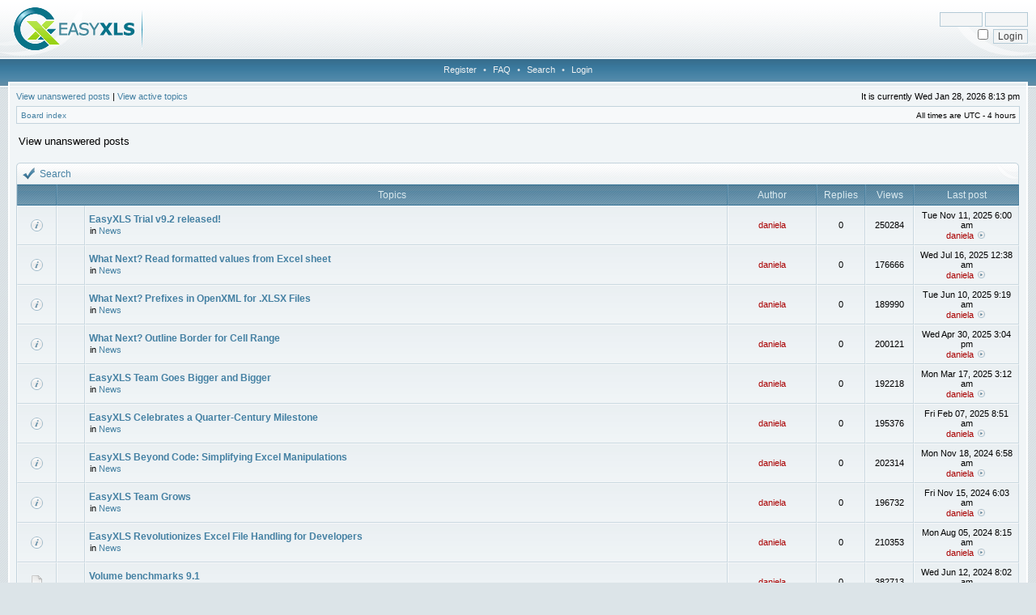

--- FILE ---
content_type: text/html; charset=UTF-8
request_url: http://forum.easyxls.com/search.php?search_id=unanswered&sid=b397807fb57e3fd3556977e98a240c60
body_size: 92184
content:
<!DOCTYPE html PUBLIC "-//W3C//DTD XHTML 1.0 Transitional//EN" "http://www.w3.org/TR/xhtml1/DTD/xhtml1-transitional.dtd">
<html xmlns="http://www.w3.org/1999/xhtml" dir="ltr" lang="en-gb" xml:lang="en-gb">
<head>

<meta http-equiv="X-UA-Compatible" content="IE=edge,chrome=1" />
<meta http-equiv="content-type" content="text/html; charset=UTF-8" />
<meta http-equiv="content-language" content="en-gb" />
<meta http-equiv="content-style-type" content="text/css" />
<meta http-equiv="imagetoolbar" content="no" />

<title>EasyXLS - View unanswered posts</title>



<link rel="stylesheet" href="./styles/easyXLS/theme/stylesheet.css" type="text/css" />

<script type="text/javascript">
// <![CDATA[

	var onload_functions = new Array();
	var onunload_functions = new Array();
	var ca_main_width = '100%';



function popup(url, width, height, name)
{
	if (!name)
	{
		name = '_popup';
	}

	window.open(url.replace(/&amp;/g, '&'), name, 'height=' + height + ',resizable=yes,scrollbars=yes,width=' + width);
	return false;
}

function jumpto()
{
	var page = prompt('Enter the page number you wish to go to:', '1');
	var per_page = '50';
	var base_url = './search.php?st=0&amp;sk=t&amp;sd=d&amp;sr=topics&amp;sid=229a6751470e1439c1389e8720f21a32&amp;search_id=unanswered';

	if (page !== null && !isNaN(page) && page == Math.floor(page) && page > 0)
	{
		if (base_url.indexOf('?') == -1)
		{
			document.location.href = base_url + '?start=' + ((page - 1) * per_page);
		}
		else
		{
			document.location.href = base_url.replace(/&amp;/g, '&') + '&start=' + ((page - 1) * per_page);
		}
	}
}

/**
* Find a member
*/
function find_username(url)
{
	popup(url, 760, 570, '_usersearch');
	return false;
}

/**
* Mark/unmark checklist
* id = ID of parent container, name = name prefix, state = state [true/false]
*/
function marklist(id, name, state)
{
	var parent = document.getElementById(id);
	if (!parent)
	{
		eval('parent = document.' + id);
	}

	if (!parent)
	{
		return;
	}

	var rb = parent.getElementsByTagName('input');
	
	for (var r = 0; r < rb.length; r++)
	{
		if (rb[r].name.substr(0, name.length) == name)
		{
			rb[r].checked = state;
		}
	}
}



	/**
	* New function for handling multiple calls to window.onload and window.unload by pentapenguin
	*/
	window.onload = function()
	{
		for (var i = 0; i < onload_functions.length; i++)
		{
			eval(onload_functions[i]);
		}
	}

	window.onunload = function()
	{
		for (var i = 0; i < onunload_functions.length; i++)
		{
			eval(onunload_functions[i]);
		}
	}


if(navigator.userAgent && navigator.userAgent.indexOf('Mac OS X') > 0)
{
	document.write('<link rel="stylesheet" href="./styles/easyXLS/theme/mac.css" type="text/css" />');
}

// ]]>
</script>
<script type="text/javascript" src="./styles/easyXLS/template/ca_scripts.js"></script>
</head>
<body class="ltr">

<a name="top"></a>

<div id="logo-row">
    <div id="logo-left">
        <div id="logo-right">
            
                    <div id="logo-login">
                        <form method="post" action="./ucp.php?mode=login&amp;sid=229a6751470e1439c1389e8720f21a32">
                            <input class="post" type="text" name="username" size="7" title="Username" /> <input class="post" type="password" name="password" size="7" title="Password" /><br />
                            <input type="checkbox" class="radio" name="autologin" title="Log me on automatically each visit" />&nbsp; <input type="submit" class="btnmain" name="login" value="Login" />
                        	
                        </form>
                    </div>
                    
            <a href="./index.php?sid=229a6751470e1439c1389e8720f21a32"><img src="./styles/easyXLS/imageset/site_logo.gif" alt="" title="" /></a>
            <div id="logo-clear"></div>
        </div>
    </div>
</div>
<div class="navrow">
    <a href="./ucp.php?mode=register&amp;sid=229a6751470e1439c1389e8720f21a32">Register</a> &#8226; 
    <a href="./faq.php?sid=229a6751470e1439c1389e8720f21a32">FAQ</a>
     &#8226; <a href="./search.php?sid=229a6751470e1439c1389e8720f21a32">Search</a> &#8226; <a href="./ucp.php?mode=login&amp;sid=229a6751470e1439c1389e8720f21a32">Login</a>
</div>
<div id="content">
<table border="0" cellspacing="0" cellpadding="0" width="100%" id="maintable" align="center">
<tr>
	<td id="contentrow">


	<p class="searchbar">
		<span style="float: left;"><a href="./search.php?search_id=unanswered&amp;sid=229a6751470e1439c1389e8720f21a32">View unanswered posts</a> | <a href="./search.php?search_id=active_topics&amp;sid=229a6751470e1439c1389e8720f21a32">View active topics</a></span>
		
		<span style="float: right;">It is currently Wed Jan 28, 2026 8:13 pm</span>
		
	</p>
	

	<br style="clear: both;" />

	<table class="tablebg breadcrumb" width="100%" cellspacing="0" cellpadding="0" style="margin-top: 5px;">
	<tr>
		<td class="row1">
			<p class="breadcrumbs"><a href="./index.php?sid=229a6751470e1439c1389e8720f21a32">Board index</a></p>
			<p class="datetime">All times are UTC - 4 hours </p>
		</td>
	</tr>
	</table>

	<br />

<form method="post" action="./search.php?st=0&amp;sk=t&amp;sd=d&amp;sr=topics&amp;sid=229a6751470e1439c1389e8720f21a32&amp;search_id=unanswered">

<table width="100%" cellspacing="1">
<tr>
	<td colspan="2"><span class="titles">View unanswered posts</span><br /></td>
</tr>
<tr>
	<td class="genmed"></td>
	<td align="right"></td>
</tr>
</table>

<br clear="all" />



    <div class="block-start">
	<div class="cap-div"><div class="cap-left"><div class="cap-right">Search&nbsp;</div></div></div>
	<table class="tablebg" width="100%" cellspacing="0">
	<tr>
		<th width="4%" nowrap="nowrap">&nbsp;</th>
		<th colspan="2" nowrap="nowrap">&nbsp;Topics&nbsp;</th>
		<th nowrap="nowrap">&nbsp;Author&nbsp;</th>
		<th nowrap="nowrap">&nbsp;Replies&nbsp;</th>
		<th nowrap="nowrap">&nbsp;Views&nbsp;</th>
		<th nowrap="nowrap">&nbsp;Last post&nbsp;</th>
	</tr>
	
		<tr valign="middle">
			<td class="row1" width="25" align="center"><img src="./styles/easyXLS/imageset/announce_read.gif" width="17" height="17" alt="There are no new unread posts for this topic." title="There are no new unread posts for this topic." /></td>
			<td class="row1" width="25" align="center">
			
                &nbsp;
			
			</td>
			<td class="row1">
				
				 <a href="./viewtopic.php?f=7&amp;t=2309&amp;sid=229a6751470e1439c1389e8720f21a32" class="topictitle">EasyXLS Trial v9.2 released!</a>
				
					<p class="gensmall">in <a href="./viewforum.php?f=7&amp;sid=229a6751470e1439c1389e8720f21a32">News</a></p>
				
			</td>
			<td class="row2" width="100" align="center"><p class="topicauthor"><a href="./memberlist.php?mode=viewprofile&amp;u=7&amp;sid=229a6751470e1439c1389e8720f21a32" style="color: #AA0000;" class="username-coloured">daniela</a></p></td>
			<td class="row1" width="50" align="center"><p class="topicdetails">0</p></td>
			<td class="row2" width="50" align="center"><p class="topicdetails">250284</p></td>
			<td class="row1" width="120" align="center">
				<p class="topicdetails">Tue Nov 11, 2025 6:00 am</p>
				<p class="topicdetails"><a href="./memberlist.php?mode=viewprofile&amp;u=7&amp;sid=229a6751470e1439c1389e8720f21a32" style="color: #AA0000;" class="username-coloured">daniela</a>
					<a href="./viewtopic.php?f=7&amp;t=2309&amp;p=3121&amp;sid=229a6751470e1439c1389e8720f21a32#p3121"><img src="./styles/easyXLS/imageset/icon_topic_latest.gif" width="13" height="9" alt="View the latest post" title="View the latest post" /></a>
				</p>
			</td>
		</tr>
	
		<tr valign="middle">
			<td class="row1" width="25" align="center"><img src="./styles/easyXLS/imageset/announce_read.gif" width="17" height="17" alt="There are no new unread posts for this topic." title="There are no new unread posts for this topic." /></td>
			<td class="row1" width="25" align="center">
			
                &nbsp;
			
			</td>
			<td class="row1">
				
				 <a href="./viewtopic.php?f=7&amp;t=2308&amp;sid=229a6751470e1439c1389e8720f21a32" class="topictitle">What Next? Read formatted values from Excel sheet</a>
				
					<p class="gensmall">in <a href="./viewforum.php?f=7&amp;sid=229a6751470e1439c1389e8720f21a32">News</a></p>
				
			</td>
			<td class="row2" width="100" align="center"><p class="topicauthor"><a href="./memberlist.php?mode=viewprofile&amp;u=7&amp;sid=229a6751470e1439c1389e8720f21a32" style="color: #AA0000;" class="username-coloured">daniela</a></p></td>
			<td class="row1" width="50" align="center"><p class="topicdetails">0</p></td>
			<td class="row2" width="50" align="center"><p class="topicdetails">176666</p></td>
			<td class="row1" width="120" align="center">
				<p class="topicdetails">Wed Jul 16, 2025 12:38 am</p>
				<p class="topicdetails"><a href="./memberlist.php?mode=viewprofile&amp;u=7&amp;sid=229a6751470e1439c1389e8720f21a32" style="color: #AA0000;" class="username-coloured">daniela</a>
					<a href="./viewtopic.php?f=7&amp;t=2308&amp;p=3120&amp;sid=229a6751470e1439c1389e8720f21a32#p3120"><img src="./styles/easyXLS/imageset/icon_topic_latest.gif" width="13" height="9" alt="View the latest post" title="View the latest post" /></a>
				</p>
			</td>
		</tr>
	
		<tr valign="middle">
			<td class="row1" width="25" align="center"><img src="./styles/easyXLS/imageset/announce_read.gif" width="17" height="17" alt="There are no new unread posts for this topic." title="There are no new unread posts for this topic." /></td>
			<td class="row1" width="25" align="center">
			
                &nbsp;
			
			</td>
			<td class="row1">
				
				 <a href="./viewtopic.php?f=7&amp;t=2307&amp;sid=229a6751470e1439c1389e8720f21a32" class="topictitle">What Next? Prefixes in OpenXML for .XLSX Files</a>
				
					<p class="gensmall">in <a href="./viewforum.php?f=7&amp;sid=229a6751470e1439c1389e8720f21a32">News</a></p>
				
			</td>
			<td class="row2" width="100" align="center"><p class="topicauthor"><a href="./memberlist.php?mode=viewprofile&amp;u=7&amp;sid=229a6751470e1439c1389e8720f21a32" style="color: #AA0000;" class="username-coloured">daniela</a></p></td>
			<td class="row1" width="50" align="center"><p class="topicdetails">0</p></td>
			<td class="row2" width="50" align="center"><p class="topicdetails">189990</p></td>
			<td class="row1" width="120" align="center">
				<p class="topicdetails">Tue Jun 10, 2025 9:19 am</p>
				<p class="topicdetails"><a href="./memberlist.php?mode=viewprofile&amp;u=7&amp;sid=229a6751470e1439c1389e8720f21a32" style="color: #AA0000;" class="username-coloured">daniela</a>
					<a href="./viewtopic.php?f=7&amp;t=2307&amp;p=3119&amp;sid=229a6751470e1439c1389e8720f21a32#p3119"><img src="./styles/easyXLS/imageset/icon_topic_latest.gif" width="13" height="9" alt="View the latest post" title="View the latest post" /></a>
				</p>
			</td>
		</tr>
	
		<tr valign="middle">
			<td class="row1" width="25" align="center"><img src="./styles/easyXLS/imageset/announce_read.gif" width="17" height="17" alt="There are no new unread posts for this topic." title="There are no new unread posts for this topic." /></td>
			<td class="row1" width="25" align="center">
			
                &nbsp;
			
			</td>
			<td class="row1">
				
				 <a href="./viewtopic.php?f=7&amp;t=2306&amp;sid=229a6751470e1439c1389e8720f21a32" class="topictitle">What Next? Outline Border for Cell Range</a>
				
					<p class="gensmall">in <a href="./viewforum.php?f=7&amp;sid=229a6751470e1439c1389e8720f21a32">News</a></p>
				
			</td>
			<td class="row2" width="100" align="center"><p class="topicauthor"><a href="./memberlist.php?mode=viewprofile&amp;u=7&amp;sid=229a6751470e1439c1389e8720f21a32" style="color: #AA0000;" class="username-coloured">daniela</a></p></td>
			<td class="row1" width="50" align="center"><p class="topicdetails">0</p></td>
			<td class="row2" width="50" align="center"><p class="topicdetails">200121</p></td>
			<td class="row1" width="120" align="center">
				<p class="topicdetails">Wed Apr 30, 2025 3:04 pm</p>
				<p class="topicdetails"><a href="./memberlist.php?mode=viewprofile&amp;u=7&amp;sid=229a6751470e1439c1389e8720f21a32" style="color: #AA0000;" class="username-coloured">daniela</a>
					<a href="./viewtopic.php?f=7&amp;t=2306&amp;p=3118&amp;sid=229a6751470e1439c1389e8720f21a32#p3118"><img src="./styles/easyXLS/imageset/icon_topic_latest.gif" width="13" height="9" alt="View the latest post" title="View the latest post" /></a>
				</p>
			</td>
		</tr>
	
		<tr valign="middle">
			<td class="row1" width="25" align="center"><img src="./styles/easyXLS/imageset/announce_read.gif" width="17" height="17" alt="There are no new unread posts for this topic." title="There are no new unread posts for this topic." /></td>
			<td class="row1" width="25" align="center">
			
                &nbsp;
			
			</td>
			<td class="row1">
				
				 <a href="./viewtopic.php?f=7&amp;t=2305&amp;sid=229a6751470e1439c1389e8720f21a32" class="topictitle">EasyXLS Team Goes Bigger and Bigger</a>
				
					<p class="gensmall">in <a href="./viewforum.php?f=7&amp;sid=229a6751470e1439c1389e8720f21a32">News</a></p>
				
			</td>
			<td class="row2" width="100" align="center"><p class="topicauthor"><a href="./memberlist.php?mode=viewprofile&amp;u=7&amp;sid=229a6751470e1439c1389e8720f21a32" style="color: #AA0000;" class="username-coloured">daniela</a></p></td>
			<td class="row1" width="50" align="center"><p class="topicdetails">0</p></td>
			<td class="row2" width="50" align="center"><p class="topicdetails">192218</p></td>
			<td class="row1" width="120" align="center">
				<p class="topicdetails">Mon Mar 17, 2025 3:12 am</p>
				<p class="topicdetails"><a href="./memberlist.php?mode=viewprofile&amp;u=7&amp;sid=229a6751470e1439c1389e8720f21a32" style="color: #AA0000;" class="username-coloured">daniela</a>
					<a href="./viewtopic.php?f=7&amp;t=2305&amp;p=3117&amp;sid=229a6751470e1439c1389e8720f21a32#p3117"><img src="./styles/easyXLS/imageset/icon_topic_latest.gif" width="13" height="9" alt="View the latest post" title="View the latest post" /></a>
				</p>
			</td>
		</tr>
	
		<tr valign="middle">
			<td class="row1" width="25" align="center"><img src="./styles/easyXLS/imageset/announce_read.gif" width="17" height="17" alt="There are no new unread posts for this topic." title="There are no new unread posts for this topic." /></td>
			<td class="row1" width="25" align="center">
			
                &nbsp;
			
			</td>
			<td class="row1">
				
				 <a href="./viewtopic.php?f=7&amp;t=2304&amp;sid=229a6751470e1439c1389e8720f21a32" class="topictitle">EasyXLS Celebrates a Quarter-Century Milestone</a>
				
					<p class="gensmall">in <a href="./viewforum.php?f=7&amp;sid=229a6751470e1439c1389e8720f21a32">News</a></p>
				
			</td>
			<td class="row2" width="100" align="center"><p class="topicauthor"><a href="./memberlist.php?mode=viewprofile&amp;u=7&amp;sid=229a6751470e1439c1389e8720f21a32" style="color: #AA0000;" class="username-coloured">daniela</a></p></td>
			<td class="row1" width="50" align="center"><p class="topicdetails">0</p></td>
			<td class="row2" width="50" align="center"><p class="topicdetails">195376</p></td>
			<td class="row1" width="120" align="center">
				<p class="topicdetails">Fri Feb 07, 2025 8:51 am</p>
				<p class="topicdetails"><a href="./memberlist.php?mode=viewprofile&amp;u=7&amp;sid=229a6751470e1439c1389e8720f21a32" style="color: #AA0000;" class="username-coloured">daniela</a>
					<a href="./viewtopic.php?f=7&amp;t=2304&amp;p=3116&amp;sid=229a6751470e1439c1389e8720f21a32#p3116"><img src="./styles/easyXLS/imageset/icon_topic_latest.gif" width="13" height="9" alt="View the latest post" title="View the latest post" /></a>
				</p>
			</td>
		</tr>
	
		<tr valign="middle">
			<td class="row1" width="25" align="center"><img src="./styles/easyXLS/imageset/announce_read.gif" width="17" height="17" alt="There are no new unread posts for this topic." title="There are no new unread posts for this topic." /></td>
			<td class="row1" width="25" align="center">
			
                &nbsp;
			
			</td>
			<td class="row1">
				
				 <a href="./viewtopic.php?f=7&amp;t=2303&amp;sid=229a6751470e1439c1389e8720f21a32" class="topictitle">EasyXLS Beyond Code: Simplifying Excel Manipulations</a>
				
					<p class="gensmall">in <a href="./viewforum.php?f=7&amp;sid=229a6751470e1439c1389e8720f21a32">News</a></p>
				
			</td>
			<td class="row2" width="100" align="center"><p class="topicauthor"><a href="./memberlist.php?mode=viewprofile&amp;u=7&amp;sid=229a6751470e1439c1389e8720f21a32" style="color: #AA0000;" class="username-coloured">daniela</a></p></td>
			<td class="row1" width="50" align="center"><p class="topicdetails">0</p></td>
			<td class="row2" width="50" align="center"><p class="topicdetails">202314</p></td>
			<td class="row1" width="120" align="center">
				<p class="topicdetails">Mon Nov 18, 2024 6:58 am</p>
				<p class="topicdetails"><a href="./memberlist.php?mode=viewprofile&amp;u=7&amp;sid=229a6751470e1439c1389e8720f21a32" style="color: #AA0000;" class="username-coloured">daniela</a>
					<a href="./viewtopic.php?f=7&amp;t=2303&amp;p=3115&amp;sid=229a6751470e1439c1389e8720f21a32#p3115"><img src="./styles/easyXLS/imageset/icon_topic_latest.gif" width="13" height="9" alt="View the latest post" title="View the latest post" /></a>
				</p>
			</td>
		</tr>
	
		<tr valign="middle">
			<td class="row1" width="25" align="center"><img src="./styles/easyXLS/imageset/announce_read.gif" width="17" height="17" alt="There are no new unread posts for this topic." title="There are no new unread posts for this topic." /></td>
			<td class="row1" width="25" align="center">
			
                &nbsp;
			
			</td>
			<td class="row1">
				
				 <a href="./viewtopic.php?f=7&amp;t=2302&amp;sid=229a6751470e1439c1389e8720f21a32" class="topictitle">EasyXLS Team Grows</a>
				
					<p class="gensmall">in <a href="./viewforum.php?f=7&amp;sid=229a6751470e1439c1389e8720f21a32">News</a></p>
				
			</td>
			<td class="row2" width="100" align="center"><p class="topicauthor"><a href="./memberlist.php?mode=viewprofile&amp;u=7&amp;sid=229a6751470e1439c1389e8720f21a32" style="color: #AA0000;" class="username-coloured">daniela</a></p></td>
			<td class="row1" width="50" align="center"><p class="topicdetails">0</p></td>
			<td class="row2" width="50" align="center"><p class="topicdetails">196732</p></td>
			<td class="row1" width="120" align="center">
				<p class="topicdetails">Fri Nov 15, 2024 6:03 am</p>
				<p class="topicdetails"><a href="./memberlist.php?mode=viewprofile&amp;u=7&amp;sid=229a6751470e1439c1389e8720f21a32" style="color: #AA0000;" class="username-coloured">daniela</a>
					<a href="./viewtopic.php?f=7&amp;t=2302&amp;p=3114&amp;sid=229a6751470e1439c1389e8720f21a32#p3114"><img src="./styles/easyXLS/imageset/icon_topic_latest.gif" width="13" height="9" alt="View the latest post" title="View the latest post" /></a>
				</p>
			</td>
		</tr>
	
		<tr valign="middle">
			<td class="row1" width="25" align="center"><img src="./styles/easyXLS/imageset/announce_read.gif" width="17" height="17" alt="There are no new unread posts for this topic." title="There are no new unread posts for this topic." /></td>
			<td class="row1" width="25" align="center">
			
                &nbsp;
			
			</td>
			<td class="row1">
				
				 <a href="./viewtopic.php?f=7&amp;t=2301&amp;sid=229a6751470e1439c1389e8720f21a32" class="topictitle">EasyXLS Revolutionizes Excel File Handling for Developers</a>
				
					<p class="gensmall">in <a href="./viewforum.php?f=7&amp;sid=229a6751470e1439c1389e8720f21a32">News</a></p>
				
			</td>
			<td class="row2" width="100" align="center"><p class="topicauthor"><a href="./memberlist.php?mode=viewprofile&amp;u=7&amp;sid=229a6751470e1439c1389e8720f21a32" style="color: #AA0000;" class="username-coloured">daniela</a></p></td>
			<td class="row1" width="50" align="center"><p class="topicdetails">0</p></td>
			<td class="row2" width="50" align="center"><p class="topicdetails">210353</p></td>
			<td class="row1" width="120" align="center">
				<p class="topicdetails">Mon Aug 05, 2024 8:15 am</p>
				<p class="topicdetails"><a href="./memberlist.php?mode=viewprofile&amp;u=7&amp;sid=229a6751470e1439c1389e8720f21a32" style="color: #AA0000;" class="username-coloured">daniela</a>
					<a href="./viewtopic.php?f=7&amp;t=2301&amp;p=3113&amp;sid=229a6751470e1439c1389e8720f21a32#p3113"><img src="./styles/easyXLS/imageset/icon_topic_latest.gif" width="13" height="9" alt="View the latest post" title="View the latest post" /></a>
				</p>
			</td>
		</tr>
	
		<tr valign="middle">
			<td class="row1" width="25" align="center"><img src="./styles/easyXLS/imageset/topic_read.gif" width="17" height="17" alt="There are no new unread posts for this topic." title="There are no new unread posts for this topic." /></td>
			<td class="row1" width="25" align="center">
			
                &nbsp;
			
			</td>
			<td class="row1">
				
				 <a href="./viewtopic.php?f=1&amp;t=2300&amp;sid=229a6751470e1439c1389e8720f21a32" class="topictitle">Volume benchmarks 9.1</a>
				
					<p class="gensmall">in <a href="./viewforum.php?f=1&amp;sid=229a6751470e1439c1389e8720f21a32">General Information</a></p>
				
			</td>
			<td class="row2" width="100" align="center"><p class="topicauthor"><a href="./memberlist.php?mode=viewprofile&amp;u=7&amp;sid=229a6751470e1439c1389e8720f21a32" style="color: #AA0000;" class="username-coloured">daniela</a></p></td>
			<td class="row1" width="50" align="center"><p class="topicdetails">0</p></td>
			<td class="row2" width="50" align="center"><p class="topicdetails">382713</p></td>
			<td class="row1" width="120" align="center">
				<p class="topicdetails">Wed Jun 12, 2024 8:02 am</p>
				<p class="topicdetails"><a href="./memberlist.php?mode=viewprofile&amp;u=7&amp;sid=229a6751470e1439c1389e8720f21a32" style="color: #AA0000;" class="username-coloured">daniela</a>
					<a href="./viewtopic.php?f=1&amp;t=2300&amp;p=3112&amp;sid=229a6751470e1439c1389e8720f21a32#p3112"><img src="./styles/easyXLS/imageset/icon_topic_latest.gif" width="13" height="9" alt="View the latest post" title="View the latest post" /></a>
				</p>
			</td>
		</tr>
	
		<tr valign="middle">
			<td class="row1" width="25" align="center"><img src="./styles/easyXLS/imageset/topic_read.gif" width="17" height="17" alt="There are no new unread posts for this topic." title="There are no new unread posts for this topic." /></td>
			<td class="row1" width="25" align="center">
			
                &nbsp;
			
			</td>
			<td class="row1">
				
				 <a href="./viewtopic.php?f=1&amp;t=2299&amp;sid=229a6751470e1439c1389e8720f21a32" class="topictitle">EasyXLS Library Features v9.1</a>
				
					<p class="gensmall">in <a href="./viewforum.php?f=1&amp;sid=229a6751470e1439c1389e8720f21a32">General Information</a></p>
				
			</td>
			<td class="row2" width="100" align="center"><p class="topicauthor"><a href="./memberlist.php?mode=viewprofile&amp;u=7&amp;sid=229a6751470e1439c1389e8720f21a32" style="color: #AA0000;" class="username-coloured">daniela</a></p></td>
			<td class="row1" width="50" align="center"><p class="topicdetails">0</p></td>
			<td class="row2" width="50" align="center"><p class="topicdetails">134870</p></td>
			<td class="row1" width="120" align="center">
				<p class="topicdetails">Wed Jun 12, 2024 8:00 am</p>
				<p class="topicdetails"><a href="./memberlist.php?mode=viewprofile&amp;u=7&amp;sid=229a6751470e1439c1389e8720f21a32" style="color: #AA0000;" class="username-coloured">daniela</a>
					<a href="./viewtopic.php?f=1&amp;t=2299&amp;p=3111&amp;sid=229a6751470e1439c1389e8720f21a32#p3111"><img src="./styles/easyXLS/imageset/icon_topic_latest.gif" width="13" height="9" alt="View the latest post" title="View the latest post" /></a>
				</p>
			</td>
		</tr>
	
		<tr valign="middle">
			<td class="row1" width="25" align="center"><img src="./styles/easyXLS/imageset/topic_read.gif" width="17" height="17" alt="There are no new unread posts for this topic." title="There are no new unread posts for this topic." /></td>
			<td class="row1" width="25" align="center">
			
                &nbsp;
			
			</td>
			<td class="row1">
				
				 <a href="./viewtopic.php?f=1&amp;t=2298&amp;sid=229a6751470e1439c1389e8720f21a32" class="topictitle">Volume benchmarks 9.0</a>
				
					<p class="gensmall">in <a href="./viewforum.php?f=1&amp;sid=229a6751470e1439c1389e8720f21a32">General Information</a></p>
				
			</td>
			<td class="row2" width="100" align="center"><p class="topicauthor"><a href="./memberlist.php?mode=viewprofile&amp;u=7&amp;sid=229a6751470e1439c1389e8720f21a32" style="color: #AA0000;" class="username-coloured">daniela</a></p></td>
			<td class="row1" width="50" align="center"><p class="topicdetails">0</p></td>
			<td class="row2" width="50" align="center"><p class="topicdetails">122188</p></td>
			<td class="row1" width="120" align="center">
				<p class="topicdetails">Tue Jun 11, 2024 9:43 am</p>
				<p class="topicdetails"><a href="./memberlist.php?mode=viewprofile&amp;u=7&amp;sid=229a6751470e1439c1389e8720f21a32" style="color: #AA0000;" class="username-coloured">daniela</a>
					<a href="./viewtopic.php?f=1&amp;t=2298&amp;p=3110&amp;sid=229a6751470e1439c1389e8720f21a32#p3110"><img src="./styles/easyXLS/imageset/icon_topic_latest.gif" width="13" height="9" alt="View the latest post" title="View the latest post" /></a>
				</p>
			</td>
		</tr>
	
		<tr valign="middle">
			<td class="row1" width="25" align="center"><img src="./styles/easyXLS/imageset/topic_read.gif" width="17" height="17" alt="There are no new unread posts for this topic." title="There are no new unread posts for this topic." /></td>
			<td class="row1" width="25" align="center">
			
                &nbsp;
			
			</td>
			<td class="row1">
				
				 <a href="./viewtopic.php?f=1&amp;t=2297&amp;sid=229a6751470e1439c1389e8720f21a32" class="topictitle">EasyXLS Library Features v9.0</a>
				
					<p class="gensmall">in <a href="./viewforum.php?f=1&amp;sid=229a6751470e1439c1389e8720f21a32">General Information</a></p>
				
			</td>
			<td class="row2" width="100" align="center"><p class="topicauthor"><a href="./memberlist.php?mode=viewprofile&amp;u=7&amp;sid=229a6751470e1439c1389e8720f21a32" style="color: #AA0000;" class="username-coloured">daniela</a></p></td>
			<td class="row1" width="50" align="center"><p class="topicdetails">0</p></td>
			<td class="row2" width="50" align="center"><p class="topicdetails">111597</p></td>
			<td class="row1" width="120" align="center">
				<p class="topicdetails">Tue Jun 11, 2024 9:37 am</p>
				<p class="topicdetails"><a href="./memberlist.php?mode=viewprofile&amp;u=7&amp;sid=229a6751470e1439c1389e8720f21a32" style="color: #AA0000;" class="username-coloured">daniela</a>
					<a href="./viewtopic.php?f=1&amp;t=2297&amp;p=3109&amp;sid=229a6751470e1439c1389e8720f21a32#p3109"><img src="./styles/easyXLS/imageset/icon_topic_latest.gif" width="13" height="9" alt="View the latest post" title="View the latest post" /></a>
				</p>
			</td>
		</tr>
	
		<tr valign="middle">
			<td class="row1" width="25" align="center"><img src="./styles/easyXLS/imageset/announce_read.gif" width="17" height="17" alt="There are no new unread posts for this topic." title="There are no new unread posts for this topic." /></td>
			<td class="row1" width="25" align="center">
			
                &nbsp;
			
			</td>
			<td class="row1">
				
				 <a href="./viewtopic.php?f=7&amp;t=2296&amp;sid=229a6751470e1439c1389e8720f21a32" class="topictitle">EasyXLS Excel Library 9.1 suite is now out</a>
				
					<p class="gensmall">in <a href="./viewforum.php?f=7&amp;sid=229a6751470e1439c1389e8720f21a32">News</a></p>
				
			</td>
			<td class="row2" width="100" align="center"><p class="topicauthor"><a href="./memberlist.php?mode=viewprofile&amp;u=7&amp;sid=229a6751470e1439c1389e8720f21a32" style="color: #AA0000;" class="username-coloured">daniela</a></p></td>
			<td class="row1" width="50" align="center"><p class="topicdetails">0</p></td>
			<td class="row2" width="50" align="center"><p class="topicdetails">207824</p></td>
			<td class="row1" width="120" align="center">
				<p class="topicdetails">Thu May 30, 2024 10:40 am</p>
				<p class="topicdetails"><a href="./memberlist.php?mode=viewprofile&amp;u=7&amp;sid=229a6751470e1439c1389e8720f21a32" style="color: #AA0000;" class="username-coloured">daniela</a>
					<a href="./viewtopic.php?f=7&amp;t=2296&amp;p=3108&amp;sid=229a6751470e1439c1389e8720f21a32#p3108"><img src="./styles/easyXLS/imageset/icon_topic_latest.gif" width="13" height="9" alt="View the latest post" title="View the latest post" /></a>
				</p>
			</td>
		</tr>
	
		<tr valign="middle">
			<td class="row1" width="25" align="center"><img src="./styles/easyXLS/imageset/announce_read.gif" width="17" height="17" alt="There are no new unread posts for this topic." title="There are no new unread posts for this topic." /></td>
			<td class="row1" width="25" align="center">
			
                &nbsp;
			
			</td>
			<td class="row1">
				
				 <a href="./viewtopic.php?f=7&amp;t=2294&amp;sid=229a6751470e1439c1389e8720f21a32" class="topictitle">EasyXLS, brand in a continued growth with enhanced features</a>
				
					<p class="gensmall">in <a href="./viewforum.php?f=7&amp;sid=229a6751470e1439c1389e8720f21a32">News</a></p>
				
			</td>
			<td class="row2" width="100" align="center"><p class="topicauthor"><a href="./memberlist.php?mode=viewprofile&amp;u=7&amp;sid=229a6751470e1439c1389e8720f21a32" style="color: #AA0000;" class="username-coloured">daniela</a></p></td>
			<td class="row1" width="50" align="center"><p class="topicdetails">0</p></td>
			<td class="row2" width="50" align="center"><p class="topicdetails">207586</p></td>
			<td class="row1" width="120" align="center">
				<p class="topicdetails">Wed Apr 17, 2024 9:47 am</p>
				<p class="topicdetails"><a href="./memberlist.php?mode=viewprofile&amp;u=7&amp;sid=229a6751470e1439c1389e8720f21a32" style="color: #AA0000;" class="username-coloured">daniela</a>
					<a href="./viewtopic.php?f=7&amp;t=2294&amp;p=3105&amp;sid=229a6751470e1439c1389e8720f21a32#p3105"><img src="./styles/easyXLS/imageset/icon_topic_latest.gif" width="13" height="9" alt="View the latest post" title="View the latest post" /></a>
				</p>
			</td>
		</tr>
	
		<tr valign="middle">
			<td class="row1" width="25" align="center"><img src="./styles/easyXLS/imageset/announce_read.gif" width="17" height="17" alt="There are no new unread posts for this topic." title="There are no new unread posts for this topic." /></td>
			<td class="row1" width="25" align="center">
			
                &nbsp;
			
			</td>
			<td class="row1">
				
				 <a href="./viewtopic.php?f=7&amp;t=2293&amp;sid=229a6751470e1439c1389e8720f21a32" class="topictitle">EasyXLS Excel Library Trial v9.1 released!</a>
				
					<p class="gensmall">in <a href="./viewforum.php?f=7&amp;sid=229a6751470e1439c1389e8720f21a32">News</a></p>
				
			</td>
			<td class="row2" width="100" align="center"><p class="topicauthor"><a href="./memberlist.php?mode=viewprofile&amp;u=7&amp;sid=229a6751470e1439c1389e8720f21a32" style="color: #AA0000;" class="username-coloured">daniela</a></p></td>
			<td class="row1" width="50" align="center"><p class="topicdetails">0</p></td>
			<td class="row2" width="50" align="center"><p class="topicdetails">206677</p></td>
			<td class="row1" width="120" align="center">
				<p class="topicdetails">Wed Feb 28, 2024 11:01 am</p>
				<p class="topicdetails"><a href="./memberlist.php?mode=viewprofile&amp;u=7&amp;sid=229a6751470e1439c1389e8720f21a32" style="color: #AA0000;" class="username-coloured">daniela</a>
					<a href="./viewtopic.php?f=7&amp;t=2293&amp;p=3104&amp;sid=229a6751470e1439c1389e8720f21a32#p3104"><img src="./styles/easyXLS/imageset/icon_topic_latest.gif" width="13" height="9" alt="View the latest post" title="View the latest post" /></a>
				</p>
			</td>
		</tr>
	
		<tr valign="middle">
			<td class="row1" width="25" align="center"><img src="./styles/easyXLS/imageset/announce_read.gif" width="17" height="17" alt="There are no new unread posts for this topic." title="There are no new unread posts for this topic." /></td>
			<td class="row1" width="25" align="center">
			
                &nbsp;
			
			</td>
			<td class="row1">
				
				 <a href="./viewtopic.php?f=7&amp;t=2292&amp;sid=229a6751470e1439c1389e8720f21a32" class="topictitle">24 years in business for EasyXLS Excel Library</a>
				
					<p class="gensmall">in <a href="./viewforum.php?f=7&amp;sid=229a6751470e1439c1389e8720f21a32">News</a></p>
				
			</td>
			<td class="row2" width="100" align="center"><p class="topicauthor"><a href="./memberlist.php?mode=viewprofile&amp;u=7&amp;sid=229a6751470e1439c1389e8720f21a32" style="color: #AA0000;" class="username-coloured">daniela</a></p></td>
			<td class="row1" width="50" align="center"><p class="topicdetails">0</p></td>
			<td class="row2" width="50" align="center"><p class="topicdetails">208863</p></td>
			<td class="row1" width="120" align="center">
				<p class="topicdetails">Thu Feb 08, 2024 5:30 am</p>
				<p class="topicdetails"><a href="./memberlist.php?mode=viewprofile&amp;u=7&amp;sid=229a6751470e1439c1389e8720f21a32" style="color: #AA0000;" class="username-coloured">daniela</a>
					<a href="./viewtopic.php?f=7&amp;t=2292&amp;p=3103&amp;sid=229a6751470e1439c1389e8720f21a32#p3103"><img src="./styles/easyXLS/imageset/icon_topic_latest.gif" width="13" height="9" alt="View the latest post" title="View the latest post" /></a>
				</p>
			</td>
		</tr>
	
		<tr valign="middle">
			<td class="row1" width="25" align="center"><img src="./styles/easyXLS/imageset/announce_read.gif" width="17" height="17" alt="There are no new unread posts for this topic." title="There are no new unread posts for this topic." /></td>
			<td class="row1" width="25" align="center">
			
                &nbsp;
			
			</td>
			<td class="row1">
				
				 <a href="./viewtopic.php?f=7&amp;t=2290&amp;sid=229a6751470e1439c1389e8720f21a32" class="topictitle">What next? Speed improvements for Excel formulas with arrays</a>
				
					<p class="gensmall">in <a href="./viewforum.php?f=7&amp;sid=229a6751470e1439c1389e8720f21a32">News</a></p>
				
			</td>
			<td class="row2" width="100" align="center"><p class="topicauthor"><a href="./memberlist.php?mode=viewprofile&amp;u=7&amp;sid=229a6751470e1439c1389e8720f21a32" style="color: #AA0000;" class="username-coloured">daniela</a></p></td>
			<td class="row1" width="50" align="center"><p class="topicdetails">0</p></td>
			<td class="row2" width="50" align="center"><p class="topicdetails">204006</p></td>
			<td class="row1" width="120" align="center">
				<p class="topicdetails">Thu Jan 11, 2024 1:59 pm</p>
				<p class="topicdetails"><a href="./memberlist.php?mode=viewprofile&amp;u=7&amp;sid=229a6751470e1439c1389e8720f21a32" style="color: #AA0000;" class="username-coloured">daniela</a>
					<a href="./viewtopic.php?f=7&amp;t=2290&amp;p=3096&amp;sid=229a6751470e1439c1389e8720f21a32#p3096"><img src="./styles/easyXLS/imageset/icon_topic_latest.gif" width="13" height="9" alt="View the latest post" title="View the latest post" /></a>
				</p>
			</td>
		</tr>
	
		<tr valign="middle">
			<td class="row1" width="25" align="center"><img src="./styles/easyXLS/imageset/announce_read.gif" width="17" height="17" alt="There are no new unread posts for this topic." title="There are no new unread posts for this topic." /></td>
			<td class="row1" width="25" align="center">
			
                &nbsp;
			
			</td>
			<td class="row1">
				
				 <a href="./viewtopic.php?f=7&amp;t=2289&amp;sid=229a6751470e1439c1389e8720f21a32" class="topictitle">What next? PDURATION and RRI functions in Excel formulas</a>
				
					<p class="gensmall">in <a href="./viewforum.php?f=7&amp;sid=229a6751470e1439c1389e8720f21a32">News</a></p>
				
			</td>
			<td class="row2" width="100" align="center"><p class="topicauthor"><a href="./memberlist.php?mode=viewprofile&amp;u=7&amp;sid=229a6751470e1439c1389e8720f21a32" style="color: #AA0000;" class="username-coloured">daniela</a></p></td>
			<td class="row1" width="50" align="center"><p class="topicdetails">0</p></td>
			<td class="row2" width="50" align="center"><p class="topicdetails">201310</p></td>
			<td class="row1" width="120" align="center">
				<p class="topicdetails">Mon Dec 11, 2023 11:08 am</p>
				<p class="topicdetails"><a href="./memberlist.php?mode=viewprofile&amp;u=7&amp;sid=229a6751470e1439c1389e8720f21a32" style="color: #AA0000;" class="username-coloured">daniela</a>
					<a href="./viewtopic.php?f=7&amp;t=2289&amp;p=3095&amp;sid=229a6751470e1439c1389e8720f21a32#p3095"><img src="./styles/easyXLS/imageset/icon_topic_latest.gif" width="13" height="9" alt="View the latest post" title="View the latest post" /></a>
				</p>
			</td>
		</tr>
	
		<tr valign="middle">
			<td class="row1" width="25" align="center"><img src="./styles/easyXLS/imageset/announce_read.gif" width="17" height="17" alt="There are no new unread posts for this topic." title="There are no new unread posts for this topic." /></td>
			<td class="row1" width="25" align="center">
			
                &nbsp;
			
			</td>
			<td class="row1">
				
				 <a href="./viewtopic.php?f=7&amp;t=2288&amp;sid=229a6751470e1439c1389e8720f21a32" class="topictitle">What next? XLOOKUP and SWITCH functions in Excel formulas</a>
				
					<p class="gensmall">in <a href="./viewforum.php?f=7&amp;sid=229a6751470e1439c1389e8720f21a32">News</a></p>
				
			</td>
			<td class="row2" width="100" align="center"><p class="topicauthor"><a href="./memberlist.php?mode=viewprofile&amp;u=7&amp;sid=229a6751470e1439c1389e8720f21a32" style="color: #AA0000;" class="username-coloured">daniela</a></p></td>
			<td class="row1" width="50" align="center"><p class="topicdetails">0</p></td>
			<td class="row2" width="50" align="center"><p class="topicdetails">207950</p></td>
			<td class="row1" width="120" align="center">
				<p class="topicdetails">Wed Nov 15, 2023 7:54 am</p>
				<p class="topicdetails"><a href="./memberlist.php?mode=viewprofile&amp;u=7&amp;sid=229a6751470e1439c1389e8720f21a32" style="color: #AA0000;" class="username-coloured">daniela</a>
					<a href="./viewtopic.php?f=7&amp;t=2288&amp;p=3094&amp;sid=229a6751470e1439c1389e8720f21a32#p3094"><img src="./styles/easyXLS/imageset/icon_topic_latest.gif" width="13" height="9" alt="View the latest post" title="View the latest post" /></a>
				</p>
			</td>
		</tr>
	
		<tr valign="middle">
			<td class="row1" width="25" align="center"><img src="./styles/easyXLS/imageset/announce_read.gif" width="17" height="17" alt="There are no new unread posts for this topic." title="There are no new unread posts for this topic." /></td>
			<td class="row1" width="25" align="center">
			
                &nbsp;
			
			</td>
			<td class="row1">
				
				 <a href="./viewtopic.php?f=7&amp;t=2286&amp;sid=229a6751470e1439c1389e8720f21a32" class="topictitle">What next? IFS, IFNA and XOR functions in Excel formulas</a>
				
					<p class="gensmall">in <a href="./viewforum.php?f=7&amp;sid=229a6751470e1439c1389e8720f21a32">News</a></p>
				
			</td>
			<td class="row2" width="100" align="center"><p class="topicauthor"><a href="./memberlist.php?mode=viewprofile&amp;u=7&amp;sid=229a6751470e1439c1389e8720f21a32" style="color: #AA0000;" class="username-coloured">daniela</a></p></td>
			<td class="row1" width="50" align="center"><p class="topicdetails">0</p></td>
			<td class="row2" width="50" align="center"><p class="topicdetails">219256</p></td>
			<td class="row1" width="120" align="center">
				<p class="topicdetails">Tue Oct 10, 2023 5:59 am</p>
				<p class="topicdetails"><a href="./memberlist.php?mode=viewprofile&amp;u=7&amp;sid=229a6751470e1439c1389e8720f21a32" style="color: #AA0000;" class="username-coloured">daniela</a>
					<a href="./viewtopic.php?f=7&amp;t=2286&amp;p=3092&amp;sid=229a6751470e1439c1389e8720f21a32#p3092"><img src="./styles/easyXLS/imageset/icon_topic_latest.gif" width="13" height="9" alt="View the latest post" title="View the latest post" /></a>
				</p>
			</td>
		</tr>
	
		<tr valign="middle">
			<td class="row1" width="25" align="center"><img src="./styles/easyXLS/imageset/announce_read.gif" width="17" height="17" alt="There are no new unread posts for this topic." title="There are no new unread posts for this topic." /></td>
			<td class="row1" width="25" align="center">
			
                &nbsp;
			
			</td>
			<td class="row1">
				
				 <a href="./viewtopic.php?f=7&amp;t=2285&amp;sid=229a6751470e1439c1389e8720f21a32" class="topictitle">What next?COUNTIF function with criteria as table reference</a>
				
					<p class="gensmall">in <a href="./viewforum.php?f=7&amp;sid=229a6751470e1439c1389e8720f21a32">News</a></p>
				
			</td>
			<td class="row2" width="100" align="center"><p class="topicauthor"><a href="./memberlist.php?mode=viewprofile&amp;u=7&amp;sid=229a6751470e1439c1389e8720f21a32" style="color: #AA0000;" class="username-coloured">daniela</a></p></td>
			<td class="row1" width="50" align="center"><p class="topicdetails">0</p></td>
			<td class="row2" width="50" align="center"><p class="topicdetails">216857</p></td>
			<td class="row1" width="120" align="center">
				<p class="topicdetails">Tue Sep 19, 2023 12:50 pm</p>
				<p class="topicdetails"><a href="./memberlist.php?mode=viewprofile&amp;u=7&amp;sid=229a6751470e1439c1389e8720f21a32" style="color: #AA0000;" class="username-coloured">daniela</a>
					<a href="./viewtopic.php?f=7&amp;t=2285&amp;p=3091&amp;sid=229a6751470e1439c1389e8720f21a32#p3091"><img src="./styles/easyXLS/imageset/icon_topic_latest.gif" width="13" height="9" alt="View the latest post" title="View the latest post" /></a>
				</p>
			</td>
		</tr>
	
		<tr valign="middle">
			<td class="row1" width="25" align="center"><img src="./styles/easyXLS/imageset/announce_read.gif" width="17" height="17" alt="There are no new unread posts for this topic." title="There are no new unread posts for this topic." /></td>
			<td class="row1" width="25" align="center">
			
                &nbsp;
			
			</td>
			<td class="row1">
				
				 <a href="./viewtopic.php?f=7&amp;t=2282&amp;sid=229a6751470e1439c1389e8720f21a32" class="topictitle">What next? Metacharacters in Excel functions</a>
				
					<p class="gensmall">in <a href="./viewforum.php?f=7&amp;sid=229a6751470e1439c1389e8720f21a32">News</a></p>
				
			</td>
			<td class="row2" width="100" align="center"><p class="topicauthor"><a href="./memberlist.php?mode=viewprofile&amp;u=7&amp;sid=229a6751470e1439c1389e8720f21a32" style="color: #AA0000;" class="username-coloured">daniela</a></p></td>
			<td class="row1" width="50" align="center"><p class="topicdetails">0</p></td>
			<td class="row2" width="50" align="center"><p class="topicdetails">221193</p></td>
			<td class="row1" width="120" align="center">
				<p class="topicdetails">Thu Aug 03, 2023 8:31 am</p>
				<p class="topicdetails"><a href="./memberlist.php?mode=viewprofile&amp;u=7&amp;sid=229a6751470e1439c1389e8720f21a32" style="color: #AA0000;" class="username-coloured">daniela</a>
					<a href="./viewtopic.php?f=7&amp;t=2282&amp;p=3081&amp;sid=229a6751470e1439c1389e8720f21a32#p3081"><img src="./styles/easyXLS/imageset/icon_topic_latest.gif" width="13" height="9" alt="View the latest post" title="View the latest post" /></a>
				</p>
			</td>
		</tr>
	
		<tr valign="middle">
			<td class="row1" width="25" align="center"><img src="./styles/easyXLS/imageset/announce_read.gif" width="17" height="17" alt="There are no new unread posts for this topic." title="There are no new unread posts for this topic." /></td>
			<td class="row1" width="25" align="center">
			
                &nbsp;
			
			</td>
			<td class="row1">
				
				 <a href="./viewtopic.php?f=7&amp;t=2279&amp;sid=229a6751470e1439c1389e8720f21a32" class="topictitle">EasyXLS Excel Library 9.0 suite is now out</a>
				
					<p class="gensmall">in <a href="./viewforum.php?f=7&amp;sid=229a6751470e1439c1389e8720f21a32">News</a></p>
				
			</td>
			<td class="row2" width="100" align="center"><p class="topicauthor"><a href="./memberlist.php?mode=viewprofile&amp;u=7&amp;sid=229a6751470e1439c1389e8720f21a32" style="color: #AA0000;" class="username-coloured">daniela</a></p></td>
			<td class="row1" width="50" align="center"><p class="topicdetails">0</p></td>
			<td class="row2" width="50" align="center"><p class="topicdetails">220415</p></td>
			<td class="row1" width="120" align="center">
				<p class="topicdetails">Thu Mar 30, 2023 4:33 am</p>
				<p class="topicdetails"><a href="./memberlist.php?mode=viewprofile&amp;u=7&amp;sid=229a6751470e1439c1389e8720f21a32" style="color: #AA0000;" class="username-coloured">daniela</a>
					<a href="./viewtopic.php?f=7&amp;t=2279&amp;p=3076&amp;sid=229a6751470e1439c1389e8720f21a32#p3076"><img src="./styles/easyXLS/imageset/icon_topic_latest.gif" width="13" height="9" alt="View the latest post" title="View the latest post" /></a>
				</p>
			</td>
		</tr>
	
		<tr valign="middle">
			<td class="row1" width="25" align="center"><img src="./styles/easyXLS/imageset/announce_read.gif" width="17" height="17" alt="There are no new unread posts for this topic." title="There are no new unread posts for this topic." /></td>
			<td class="row1" width="25" align="center">
			
                &nbsp;
			
			</td>
			<td class="row1">
				
				 <a href="./viewtopic.php?f=7&amp;t=2278&amp;sid=229a6751470e1439c1389e8720f21a32" class="topictitle">EasyXLS Excel Library Trial v9.0 released!</a>
				
					<p class="gensmall">in <a href="./viewforum.php?f=7&amp;sid=229a6751470e1439c1389e8720f21a32">News</a></p>
				
			</td>
			<td class="row2" width="100" align="center"><p class="topicauthor"><a href="./memberlist.php?mode=viewprofile&amp;u=7&amp;sid=229a6751470e1439c1389e8720f21a32" style="color: #AA0000;" class="username-coloured">daniela</a></p></td>
			<td class="row1" width="50" align="center"><p class="topicdetails">0</p></td>
			<td class="row2" width="50" align="center"><p class="topicdetails">217666</p></td>
			<td class="row1" width="120" align="center">
				<p class="topicdetails">Wed Mar 08, 2023 6:39 am</p>
				<p class="topicdetails"><a href="./memberlist.php?mode=viewprofile&amp;u=7&amp;sid=229a6751470e1439c1389e8720f21a32" style="color: #AA0000;" class="username-coloured">daniela</a>
					<a href="./viewtopic.php?f=7&amp;t=2278&amp;p=3075&amp;sid=229a6751470e1439c1389e8720f21a32#p3075"><img src="./styles/easyXLS/imageset/icon_topic_latest.gif" width="13" height="9" alt="View the latest post" title="View the latest post" /></a>
				</p>
			</td>
		</tr>
	
		<tr valign="middle">
			<td class="row1" width="25" align="center"><img src="./styles/easyXLS/imageset/announce_read.gif" width="17" height="17" alt="There are no new unread posts for this topic." title="There are no new unread posts for this topic." /></td>
			<td class="row1" width="25" align="center">
			
                &nbsp;
			
			</td>
			<td class="row1">
				
				 <a href="./viewtopic.php?f=7&amp;t=2277&amp;sid=229a6751470e1439c1389e8720f21a32" class="topictitle">23 years in business for EasyXLS Excel Library</a>
				
					<p class="gensmall">in <a href="./viewforum.php?f=7&amp;sid=229a6751470e1439c1389e8720f21a32">News</a></p>
				
			</td>
			<td class="row2" width="100" align="center"><p class="topicauthor"><a href="./memberlist.php?mode=viewprofile&amp;u=7&amp;sid=229a6751470e1439c1389e8720f21a32" style="color: #AA0000;" class="username-coloured">daniela</a></p></td>
			<td class="row1" width="50" align="center"><p class="topicdetails">0</p></td>
			<td class="row2" width="50" align="center"><p class="topicdetails">219980</p></td>
			<td class="row1" width="120" align="center">
				<p class="topicdetails">Thu Feb 16, 2023 10:28 am</p>
				<p class="topicdetails"><a href="./memberlist.php?mode=viewprofile&amp;u=7&amp;sid=229a6751470e1439c1389e8720f21a32" style="color: #AA0000;" class="username-coloured">daniela</a>
					<a href="./viewtopic.php?f=7&amp;t=2277&amp;p=3074&amp;sid=229a6751470e1439c1389e8720f21a32#p3074"><img src="./styles/easyXLS/imageset/icon_topic_latest.gif" width="13" height="9" alt="View the latest post" title="View the latest post" /></a>
				</p>
			</td>
		</tr>
	
		<tr valign="middle">
			<td class="row1" width="25" align="center"><img src="./styles/easyXLS/imageset/announce_read.gif" width="17" height="17" alt="There are no new unread posts for this topic." title="There are no new unread posts for this topic." /></td>
			<td class="row1" width="25" align="center">
			
                &nbsp;
			
			</td>
			<td class="row1">
				
				 <a href="./viewtopic.php?f=7&amp;t=2275&amp;sid=229a6751470e1439c1389e8720f21a32" class="topictitle">What next? Excel theme colors improvement</a>
				
					<p class="gensmall">in <a href="./viewforum.php?f=7&amp;sid=229a6751470e1439c1389e8720f21a32">News</a></p>
				
			</td>
			<td class="row2" width="100" align="center"><p class="topicauthor"><a href="./memberlist.php?mode=viewprofile&amp;u=7&amp;sid=229a6751470e1439c1389e8720f21a32" style="color: #AA0000;" class="username-coloured">daniela</a></p></td>
			<td class="row1" width="50" align="center"><p class="topicdetails">0</p></td>
			<td class="row2" width="50" align="center"><p class="topicdetails">216584</p></td>
			<td class="row1" width="120" align="center">
				<p class="topicdetails">Tue Jul 26, 2022 8:57 am</p>
				<p class="topicdetails"><a href="./memberlist.php?mode=viewprofile&amp;u=7&amp;sid=229a6751470e1439c1389e8720f21a32" style="color: #AA0000;" class="username-coloured">daniela</a>
					<a href="./viewtopic.php?f=7&amp;t=2275&amp;p=3069&amp;sid=229a6751470e1439c1389e8720f21a32#p3069"><img src="./styles/easyXLS/imageset/icon_topic_latest.gif" width="13" height="9" alt="View the latest post" title="View the latest post" /></a>
				</p>
			</td>
		</tr>
	
		<tr valign="middle">
			<td class="row1" width="25" align="center"><img src="./styles/easyXLS/imageset/announce_read.gif" width="17" height="17" alt="There are no new unread posts for this topic." title="There are no new unread posts for this topic." /></td>
			<td class="row1" width="25" align="center">
			
                &nbsp;
			
			</td>
			<td class="row1">
				
				 <a href="./viewtopic.php?f=7&amp;t=2274&amp;sid=229a6751470e1439c1389e8720f21a32" class="topictitle">What next? Improvements for importing HTML file</a>
				
					<p class="gensmall">in <a href="./viewforum.php?f=7&amp;sid=229a6751470e1439c1389e8720f21a32">News</a></p>
				
			</td>
			<td class="row2" width="100" align="center"><p class="topicauthor"><a href="./memberlist.php?mode=viewprofile&amp;u=7&amp;sid=229a6751470e1439c1389e8720f21a32" style="color: #AA0000;" class="username-coloured">daniela</a></p></td>
			<td class="row1" width="50" align="center"><p class="topicdetails">0</p></td>
			<td class="row2" width="50" align="center"><p class="topicdetails">212344</p></td>
			<td class="row1" width="120" align="center">
				<p class="topicdetails">Tue Jul 26, 2022 7:00 am</p>
				<p class="topicdetails"><a href="./memberlist.php?mode=viewprofile&amp;u=7&amp;sid=229a6751470e1439c1389e8720f21a32" style="color: #AA0000;" class="username-coloured">daniela</a>
					<a href="./viewtopic.php?f=7&amp;t=2274&amp;p=3068&amp;sid=229a6751470e1439c1389e8720f21a32#p3068"><img src="./styles/easyXLS/imageset/icon_topic_latest.gif" width="13" height="9" alt="View the latest post" title="View the latest post" /></a>
				</p>
			</td>
		</tr>
	
		<tr valign="middle">
			<td class="row1" width="25" align="center"><img src="./styles/easyXLS/imageset/announce_read.gif" width="17" height="17" alt="There are no new unread posts for this topic." title="There are no new unread posts for this topic." /></td>
			<td class="row1" width="25" align="center">
			
                &nbsp;
			
			</td>
			<td class="row1">
				
				 <a href="./viewtopic.php?f=7&amp;t=2273&amp;sid=229a6751470e1439c1389e8720f21a32" class="topictitle">Buy client support for best experience with EasyXLS library</a>
				
					<p class="gensmall">in <a href="./viewforum.php?f=7&amp;sid=229a6751470e1439c1389e8720f21a32">News</a></p>
				
			</td>
			<td class="row2" width="100" align="center"><p class="topicauthor"><a href="./memberlist.php?mode=viewprofile&amp;u=7&amp;sid=229a6751470e1439c1389e8720f21a32" style="color: #AA0000;" class="username-coloured">daniela</a></p></td>
			<td class="row1" width="50" align="center"><p class="topicdetails">0</p></td>
			<td class="row2" width="50" align="center"><p class="topicdetails">212220</p></td>
			<td class="row1" width="120" align="center">
				<p class="topicdetails">Mon May 30, 2022 1:46 am</p>
				<p class="topicdetails"><a href="./memberlist.php?mode=viewprofile&amp;u=7&amp;sid=229a6751470e1439c1389e8720f21a32" style="color: #AA0000;" class="username-coloured">daniela</a>
					<a href="./viewtopic.php?f=7&amp;t=2273&amp;p=3067&amp;sid=229a6751470e1439c1389e8720f21a32#p3067"><img src="./styles/easyXLS/imageset/icon_topic_latest.gif" width="13" height="9" alt="View the latest post" title="View the latest post" /></a>
				</p>
			</td>
		</tr>
	
		<tr valign="middle">
			<td class="row1" width="25" align="center"><img src="./styles/easyXLS/imageset/announce_read.gif" width="17" height="17" alt="There are no new unread posts for this topic." title="There are no new unread posts for this topic." /></td>
			<td class="row1" width="25" align="center">
			
                &nbsp;
			
			</td>
			<td class="row1">
				
				 <a href="./viewtopic.php?f=7&amp;t=2272&amp;sid=229a6751470e1439c1389e8720f21a32" class="topictitle">22 years in business for EasyXLS Excel Library</a>
				
					<p class="gensmall">in <a href="./viewforum.php?f=7&amp;sid=229a6751470e1439c1389e8720f21a32">News</a></p>
				
			</td>
			<td class="row2" width="100" align="center"><p class="topicauthor"><a href="./memberlist.php?mode=viewprofile&amp;u=7&amp;sid=229a6751470e1439c1389e8720f21a32" style="color: #AA0000;" class="username-coloured">daniela</a></p></td>
			<td class="row1" width="50" align="center"><p class="topicdetails">0</p></td>
			<td class="row2" width="50" align="center"><p class="topicdetails">216152</p></td>
			<td class="row1" width="120" align="center">
				<p class="topicdetails">Wed Feb 16, 2022 8:37 am</p>
				<p class="topicdetails"><a href="./memberlist.php?mode=viewprofile&amp;u=7&amp;sid=229a6751470e1439c1389e8720f21a32" style="color: #AA0000;" class="username-coloured">daniela</a>
					<a href="./viewtopic.php?f=7&amp;t=2272&amp;p=3066&amp;sid=229a6751470e1439c1389e8720f21a32#p3066"><img src="./styles/easyXLS/imageset/icon_topic_latest.gif" width="13" height="9" alt="View the latest post" title="View the latest post" /></a>
				</p>
			</td>
		</tr>
	
		<tr valign="middle">
			<td class="row1" width="25" align="center"><img src="./styles/easyXLS/imageset/announce_read.gif" width="17" height="17" alt="There are no new unread posts for this topic." title="There are no new unread posts for this topic." /></td>
			<td class="row1" width="25" align="center">
			
                &nbsp;
			
			</td>
			<td class="row1">
				
				 <a href="./viewtopic.php?f=7&amp;t=2271&amp;sid=229a6751470e1439c1389e8720f21a32" class="topictitle">EasyXLS Excel library presentation</a>
				
					<p class="gensmall">in <a href="./viewforum.php?f=7&amp;sid=229a6751470e1439c1389e8720f21a32">News</a></p>
				
			</td>
			<td class="row2" width="100" align="center"><p class="topicauthor"><a href="./memberlist.php?mode=viewprofile&amp;u=7&amp;sid=229a6751470e1439c1389e8720f21a32" style="color: #AA0000;" class="username-coloured">daniela</a></p></td>
			<td class="row1" width="50" align="center"><p class="topicdetails">0</p></td>
			<td class="row2" width="50" align="center"><p class="topicdetails">209172</p></td>
			<td class="row1" width="120" align="center">
				<p class="topicdetails">Wed Feb 16, 2022 8:31 am</p>
				<p class="topicdetails"><a href="./memberlist.php?mode=viewprofile&amp;u=7&amp;sid=229a6751470e1439c1389e8720f21a32" style="color: #AA0000;" class="username-coloured">daniela</a>
					<a href="./viewtopic.php?f=7&amp;t=2271&amp;p=3065&amp;sid=229a6751470e1439c1389e8720f21a32#p3065"><img src="./styles/easyXLS/imageset/icon_topic_latest.gif" width="13" height="9" alt="View the latest post" title="View the latest post" /></a>
				</p>
			</td>
		</tr>
	
		<tr valign="middle">
			<td class="row1" width="25" align="center"><img src="./styles/easyXLS/imageset/announce_read.gif" width="17" height="17" alt="There are no new unread posts for this topic." title="There are no new unread posts for this topic." /></td>
			<td class="row1" width="25" align="center">
			
                &nbsp;
			
			</td>
			<td class="row1">
				
				 <a href="./viewtopic.php?f=7&amp;t=2270&amp;sid=229a6751470e1439c1389e8720f21a32" class="topictitle">The complete EasyXLS User Guide</a>
				
					<p class="gensmall">in <a href="./viewforum.php?f=7&amp;sid=229a6751470e1439c1389e8720f21a32">News</a></p>
				
			</td>
			<td class="row2" width="100" align="center"><p class="topicauthor"><a href="./memberlist.php?mode=viewprofile&amp;u=7&amp;sid=229a6751470e1439c1389e8720f21a32" style="color: #AA0000;" class="username-coloured">daniela</a></p></td>
			<td class="row1" width="50" align="center"><p class="topicdetails">0</p></td>
			<td class="row2" width="50" align="center"><p class="topicdetails">209297</p></td>
			<td class="row1" width="120" align="center">
				<p class="topicdetails">Wed Feb 16, 2022 8:29 am</p>
				<p class="topicdetails"><a href="./memberlist.php?mode=viewprofile&amp;u=7&amp;sid=229a6751470e1439c1389e8720f21a32" style="color: #AA0000;" class="username-coloured">daniela</a>
					<a href="./viewtopic.php?f=7&amp;t=2270&amp;p=3064&amp;sid=229a6751470e1439c1389e8720f21a32#p3064"><img src="./styles/easyXLS/imageset/icon_topic_latest.gif" width="13" height="9" alt="View the latest post" title="View the latest post" /></a>
				</p>
			</td>
		</tr>
	
		<tr valign="middle">
			<td class="row1" width="25" align="center"><img src="./styles/easyXLS/imageset/announce_read.gif" width="17" height="17" alt="There are no new unread posts for this topic." title="There are no new unread posts for this topic." /></td>
			<td class="row1" width="25" align="center">
			
                &nbsp;
			
			</td>
			<td class="row1">
				
				 <a href="./viewtopic.php?f=7&amp;t=2268&amp;sid=229a6751470e1439c1389e8720f21a32" class="topictitle">What next? Predefined number format in XML Spreadsheet file</a>
				
					<p class="gensmall">in <a href="./viewforum.php?f=7&amp;sid=229a6751470e1439c1389e8720f21a32">News</a></p>
				
			</td>
			<td class="row2" width="100" align="center"><p class="topicauthor"><a href="./memberlist.php?mode=viewprofile&amp;u=7&amp;sid=229a6751470e1439c1389e8720f21a32" style="color: #AA0000;" class="username-coloured">daniela</a></p></td>
			<td class="row1" width="50" align="center"><p class="topicdetails">0</p></td>
			<td class="row2" width="50" align="center"><p class="topicdetails">212172</p></td>
			<td class="row1" width="120" align="center">
				<p class="topicdetails">Tue May 18, 2021 6:53 am</p>
				<p class="topicdetails"><a href="./memberlist.php?mode=viewprofile&amp;u=7&amp;sid=229a6751470e1439c1389e8720f21a32" style="color: #AA0000;" class="username-coloured">daniela</a>
					<a href="./viewtopic.php?f=7&amp;t=2268&amp;p=3060&amp;sid=229a6751470e1439c1389e8720f21a32#p3060"><img src="./styles/easyXLS/imageset/icon_topic_latest.gif" width="13" height="9" alt="View the latest post" title="View the latest post" /></a>
				</p>
			</td>
		</tr>
	
		<tr valign="middle">
			<td class="row1" width="25" align="center"><img src="./styles/easyXLS/imageset/announce_read.gif" width="17" height="17" alt="There are no new unread posts for this topic." title="There are no new unread posts for this topic." /></td>
			<td class="row1" width="25" align="center">
			
                &nbsp;
			
			</td>
			<td class="row1">
				
				 <a href="./viewtopic.php?f=7&amp;t=2267&amp;sid=229a6751470e1439c1389e8720f21a32" class="topictitle">What next? Support for CAPTION HTML tag</a>
				
					<p class="gensmall">in <a href="./viewforum.php?f=7&amp;sid=229a6751470e1439c1389e8720f21a32">News</a></p>
				
			</td>
			<td class="row2" width="100" align="center"><p class="topicauthor"><a href="./memberlist.php?mode=viewprofile&amp;u=7&amp;sid=229a6751470e1439c1389e8720f21a32" style="color: #AA0000;" class="username-coloured">daniela</a></p></td>
			<td class="row1" width="50" align="center"><p class="topicdetails">0</p></td>
			<td class="row2" width="50" align="center"><p class="topicdetails">209468</p></td>
			<td class="row1" width="120" align="center">
				<p class="topicdetails">Sat Apr 03, 2021 7:45 am</p>
				<p class="topicdetails"><a href="./memberlist.php?mode=viewprofile&amp;u=7&amp;sid=229a6751470e1439c1389e8720f21a32" style="color: #AA0000;" class="username-coloured">daniela</a>
					<a href="./viewtopic.php?f=7&amp;t=2267&amp;p=3058&amp;sid=229a6751470e1439c1389e8720f21a32#p3058"><img src="./styles/easyXLS/imageset/icon_topic_latest.gif" width="13" height="9" alt="View the latest post" title="View the latest post" /></a>
				</p>
			</td>
		</tr>
	
		<tr valign="middle">
			<td class="row1" width="25" align="center"><img src="./styles/easyXLS/imageset/announce_read.gif" width="17" height="17" alt="There are no new unread posts for this topic." title="There are no new unread posts for this topic." /></td>
			<td class="row1" width="25" align="center">
			
                &nbsp;
			
			</td>
			<td class="row1">
				
				 <a href="./viewtopic.php?f=7&amp;t=2265&amp;sid=229a6751470e1439c1389e8720f21a32" class="topictitle">21 years in bussiness for EasyXLS Excel Library</a>
				
					<p class="gensmall">in <a href="./viewforum.php?f=7&amp;sid=229a6751470e1439c1389e8720f21a32">News</a></p>
				
			</td>
			<td class="row2" width="100" align="center"><p class="topicauthor"><a href="./memberlist.php?mode=viewprofile&amp;u=7&amp;sid=229a6751470e1439c1389e8720f21a32" style="color: #AA0000;" class="username-coloured">daniela</a></p></td>
			<td class="row1" width="50" align="center"><p class="topicdetails">0</p></td>
			<td class="row2" width="50" align="center"><p class="topicdetails">207087</p></td>
			<td class="row1" width="120" align="center">
				<p class="topicdetails">Sat Feb 13, 2021 9:26 am</p>
				<p class="topicdetails"><a href="./memberlist.php?mode=viewprofile&amp;u=7&amp;sid=229a6751470e1439c1389e8720f21a32" style="color: #AA0000;" class="username-coloured">daniela</a>
					<a href="./viewtopic.php?f=7&amp;t=2265&amp;p=3056&amp;sid=229a6751470e1439c1389e8720f21a32#p3056"><img src="./styles/easyXLS/imageset/icon_topic_latest.gif" width="13" height="9" alt="View the latest post" title="View the latest post" /></a>
				</p>
			</td>
		</tr>
	
		<tr valign="middle">
			<td class="row1" width="25" align="center"><img src="./styles/easyXLS/imageset/announce_read.gif" width="17" height="17" alt="There are no new unread posts for this topic." title="There are no new unread posts for this topic." /></td>
			<td class="row1" width="25" align="center">
			
                &nbsp;
			
			</td>
			<td class="row1">
				
				 <a href="./viewtopic.php?f=7&amp;t=2264&amp;sid=229a6751470e1439c1389e8720f21a32" class="topictitle">What next? Calculated fields for Excel pivot table</a>
				
					<p class="gensmall">in <a href="./viewforum.php?f=7&amp;sid=229a6751470e1439c1389e8720f21a32">News</a></p>
				
			</td>
			<td class="row2" width="100" align="center"><p class="topicauthor"><a href="./memberlist.php?mode=viewprofile&amp;u=7&amp;sid=229a6751470e1439c1389e8720f21a32" style="color: #AA0000;" class="username-coloured">daniela</a></p></td>
			<td class="row1" width="50" align="center"><p class="topicdetails">0</p></td>
			<td class="row2" width="50" align="center"><p class="topicdetails">206288</p></td>
			<td class="row1" width="120" align="center">
				<p class="topicdetails">Sat Jan 09, 2021 4:29 am</p>
				<p class="topicdetails"><a href="./memberlist.php?mode=viewprofile&amp;u=7&amp;sid=229a6751470e1439c1389e8720f21a32" style="color: #AA0000;" class="username-coloured">daniela</a>
					<a href="./viewtopic.php?f=7&amp;t=2264&amp;p=3055&amp;sid=229a6751470e1439c1389e8720f21a32#p3055"><img src="./styles/easyXLS/imageset/icon_topic_latest.gif" width="13" height="9" alt="View the latest post" title="View the latest post" /></a>
				</p>
			</td>
		</tr>
	
		<tr valign="middle">
			<td class="row1" width="25" align="center"><img src="./styles/easyXLS/imageset/announce_read.gif" width="17" height="17" alt="There are no new unread posts for this topic." title="There are no new unread posts for this topic." /></td>
			<td class="row1" width="25" align="center">
			
                &nbsp;
			
			</td>
			<td class="row1">
				
				 <a href="./viewtopic.php?f=7&amp;t=2263&amp;sid=229a6751470e1439c1389e8720f21a32" class="topictitle">What next? Date formats with regional settings in Excel file</a>
				
					<p class="gensmall">in <a href="./viewforum.php?f=7&amp;sid=229a6751470e1439c1389e8720f21a32">News</a></p>
				
			</td>
			<td class="row2" width="100" align="center"><p class="topicauthor"><a href="./memberlist.php?mode=viewprofile&amp;u=7&amp;sid=229a6751470e1439c1389e8720f21a32" style="color: #AA0000;" class="username-coloured">daniela</a></p></td>
			<td class="row1" width="50" align="center"><p class="topicdetails">0</p></td>
			<td class="row2" width="50" align="center"><p class="topicdetails">205411</p></td>
			<td class="row1" width="120" align="center">
				<p class="topicdetails">Tue Oct 27, 2020 4:58 am</p>
				<p class="topicdetails"><a href="./memberlist.php?mode=viewprofile&amp;u=7&amp;sid=229a6751470e1439c1389e8720f21a32" style="color: #AA0000;" class="username-coloured">daniela</a>
					<a href="./viewtopic.php?f=7&amp;t=2263&amp;p=3053&amp;sid=229a6751470e1439c1389e8720f21a32#p3053"><img src="./styles/easyXLS/imageset/icon_topic_latest.gif" width="13" height="9" alt="View the latest post" title="View the latest post" /></a>
				</p>
			</td>
		</tr>
	
		<tr valign="middle">
			<td class="row1" width="25" align="center"><img src="./styles/easyXLS/imageset/announce_read.gif" width="17" height="17" alt="There are no new unread posts for this topic." title="There are no new unread posts for this topic." /></td>
			<td class="row1" width="25" align="center">
			
                &nbsp;
			
			</td>
			<td class="row1">
				
				 <a href="./viewtopic.php?f=7&amp;t=2262&amp;sid=229a6751470e1439c1389e8720f21a32" class="topictitle">What next? Support for new HTML tags</a>
				
					<p class="gensmall">in <a href="./viewforum.php?f=7&amp;sid=229a6751470e1439c1389e8720f21a32">News</a></p>
				
			</td>
			<td class="row2" width="100" align="center"><p class="topicauthor"><a href="./memberlist.php?mode=viewprofile&amp;u=7&amp;sid=229a6751470e1439c1389e8720f21a32" style="color: #AA0000;" class="username-coloured">daniela</a></p></td>
			<td class="row1" width="50" align="center"><p class="topicdetails">0</p></td>
			<td class="row2" width="50" align="center"><p class="topicdetails">204457</p></td>
			<td class="row1" width="120" align="center">
				<p class="topicdetails">Mon Oct 26, 2020 12:53 am</p>
				<p class="topicdetails"><a href="./memberlist.php?mode=viewprofile&amp;u=7&amp;sid=229a6751470e1439c1389e8720f21a32" style="color: #AA0000;" class="username-coloured">daniela</a>
					<a href="./viewtopic.php?f=7&amp;t=2262&amp;p=3052&amp;sid=229a6751470e1439c1389e8720f21a32#p3052"><img src="./styles/easyXLS/imageset/icon_topic_latest.gif" width="13" height="9" alt="View the latest post" title="View the latest post" /></a>
				</p>
			</td>
		</tr>
	
		<tr valign="middle">
			<td class="row1" width="25" align="center"><img src="./styles/easyXLS/imageset/announce_read.gif" width="17" height="17" alt="There are no new unread posts for this topic." title="There are no new unread posts for this topic." /></td>
			<td class="row1" width="25" align="center">
			
                &nbsp;
			
			</td>
			<td class="row1">
				
				 <a href="./viewtopic.php?f=7&amp;t=2261&amp;sid=229a6751470e1439c1389e8720f21a32" class="topictitle">20 years in bussiness for EasyXLS Excel library</a>
				
					<p class="gensmall">in <a href="./viewforum.php?f=7&amp;sid=229a6751470e1439c1389e8720f21a32">News</a></p>
				
			</td>
			<td class="row2" width="100" align="center"><p class="topicauthor"><a href="./memberlist.php?mode=viewprofile&amp;u=7&amp;sid=229a6751470e1439c1389e8720f21a32" style="color: #AA0000;" class="username-coloured">daniela</a></p></td>
			<td class="row1" width="50" align="center"><p class="topicdetails">0</p></td>
			<td class="row2" width="50" align="center"><p class="topicdetails">197255</p></td>
			<td class="row1" width="120" align="center">
				<p class="topicdetails">Sun Oct 25, 2020 3:41 am</p>
				<p class="topicdetails"><a href="./memberlist.php?mode=viewprofile&amp;u=7&amp;sid=229a6751470e1439c1389e8720f21a32" style="color: #AA0000;" class="username-coloured">daniela</a>
					<a href="./viewtopic.php?f=7&amp;t=2261&amp;p=3051&amp;sid=229a6751470e1439c1389e8720f21a32#p3051"><img src="./styles/easyXLS/imageset/icon_topic_latest.gif" width="13" height="9" alt="View the latest post" title="View the latest post" /></a>
				</p>
			</td>
		</tr>
	
		<tr valign="middle">
			<td class="row1" width="25" align="center"><img src="./styles/easyXLS/imageset/announce_read.gif" width="17" height="17" alt="There are no new unread posts for this topic." title="There are no new unread posts for this topic." /></td>
			<td class="row1" width="25" align="center">
			
                &nbsp;
			
			</td>
			<td class="row1">
				
				 <a href="./viewtopic.php?f=7&amp;t=2260&amp;sid=229a6751470e1439c1389e8720f21a32" class="topictitle">What next? Encoding for CSV and HTML in COM+</a>
				
					<p class="gensmall">in <a href="./viewforum.php?f=7&amp;sid=229a6751470e1439c1389e8720f21a32">News</a></p>
				
			</td>
			<td class="row2" width="100" align="center"><p class="topicauthor"><a href="./memberlist.php?mode=viewprofile&amp;u=7&amp;sid=229a6751470e1439c1389e8720f21a32" style="color: #AA0000;" class="username-coloured">daniela</a></p></td>
			<td class="row1" width="50" align="center"><p class="topicdetails">0</p></td>
			<td class="row2" width="50" align="center"><p class="topicdetails">195647</p></td>
			<td class="row1" width="120" align="center">
				<p class="topicdetails">Sat Oct 24, 2020 6:43 am</p>
				<p class="topicdetails"><a href="./memberlist.php?mode=viewprofile&amp;u=7&amp;sid=229a6751470e1439c1389e8720f21a32" style="color: #AA0000;" class="username-coloured">daniela</a>
					<a href="./viewtopic.php?f=7&amp;t=2260&amp;p=3050&amp;sid=229a6751470e1439c1389e8720f21a32#p3050"><img src="./styles/easyXLS/imageset/icon_topic_latest.gif" width="13" height="9" alt="View the latest post" title="View the latest post" /></a>
				</p>
			</td>
		</tr>
	
		<tr valign="middle">
			<td class="row1" width="25" align="center"><img src="./styles/easyXLS/imageset/announce_read.gif" width="17" height="17" alt="There are no new unread posts for this topic." title="There are no new unread posts for this topic." /></td>
			<td class="row1" width="25" align="center">
			
                &nbsp;
			
			</td>
			<td class="row1">
				
				 <a href="./viewtopic.php?f=7&amp;t=2258&amp;sid=229a6751470e1439c1389e8720f21a32" class="topictitle">What next? Read sheet names for Excel file</a>
				
					<p class="gensmall">in <a href="./viewforum.php?f=7&amp;sid=229a6751470e1439c1389e8720f21a32">News</a></p>
				
			</td>
			<td class="row2" width="100" align="center"><p class="topicauthor"><a href="./memberlist.php?mode=viewprofile&amp;u=7&amp;sid=229a6751470e1439c1389e8720f21a32" style="color: #AA0000;" class="username-coloured">daniela</a></p></td>
			<td class="row1" width="50" align="center"><p class="topicdetails">0</p></td>
			<td class="row2" width="50" align="center"><p class="topicdetails">200858</p></td>
			<td class="row1" width="120" align="center">
				<p class="topicdetails">Mon Sep 16, 2019 12:02 am</p>
				<p class="topicdetails"><a href="./memberlist.php?mode=viewprofile&amp;u=7&amp;sid=229a6751470e1439c1389e8720f21a32" style="color: #AA0000;" class="username-coloured">daniela</a>
					<a href="./viewtopic.php?f=7&amp;t=2258&amp;p=3043&amp;sid=229a6751470e1439c1389e8720f21a32#p3043"><img src="./styles/easyXLS/imageset/icon_topic_latest.gif" width="13" height="9" alt="View the latest post" title="View the latest post" /></a>
				</p>
			</td>
		</tr>
	
		<tr valign="middle">
			<td class="row1" width="25" align="center"><img src="./styles/easyXLS/imageset/announce_read.gif" width="17" height="17" alt="There are no new unread posts for this topic." title="There are no new unread posts for this topic." /></td>
			<td class="row1" width="25" align="center">
			
                &nbsp;
			
			</td>
			<td class="row1">
				
				 <a href="./viewtopic.php?f=7&amp;t=2257&amp;sid=229a6751470e1439c1389e8720f21a32" class="topictitle">Why to upgrade to latest EasyXLS version</a>
				
					<p class="gensmall">in <a href="./viewforum.php?f=7&amp;sid=229a6751470e1439c1389e8720f21a32">News</a></p>
				
			</td>
			<td class="row2" width="100" align="center"><p class="topicauthor"><a href="./memberlist.php?mode=viewprofile&amp;u=7&amp;sid=229a6751470e1439c1389e8720f21a32" style="color: #AA0000;" class="username-coloured">daniela</a></p></td>
			<td class="row1" width="50" align="center"><p class="topicdetails">0</p></td>
			<td class="row2" width="50" align="center"><p class="topicdetails">198897</p></td>
			<td class="row1" width="120" align="center">
				<p class="topicdetails">Fri Sep 06, 2019 4:37 am</p>
				<p class="topicdetails"><a href="./memberlist.php?mode=viewprofile&amp;u=7&amp;sid=229a6751470e1439c1389e8720f21a32" style="color: #AA0000;" class="username-coloured">daniela</a>
					<a href="./viewtopic.php?f=7&amp;t=2257&amp;p=3042&amp;sid=229a6751470e1439c1389e8720f21a32#p3042"><img src="./styles/easyXLS/imageset/icon_topic_latest.gif" width="13" height="9" alt="View the latest post" title="View the latest post" /></a>
				</p>
			</td>
		</tr>
	
		<tr valign="middle">
			<td class="row1" width="25" align="center"><img src="./styles/easyXLS/imageset/topic_read.gif" width="17" height="17" alt="There are no new unread posts for this topic." title="There are no new unread posts for this topic." /></td>
			<td class="row1" width="25" align="center">
			
                &nbsp;
			
			</td>
			<td class="row1">
				
				<img src="./styles/easyXLS/imageset/icon_topic_attach.gif" width="6" height="12" alt="Attachment(s)" title="Attachment(s)" /> <a href="./viewtopic.php?f=9&amp;t=2256&amp;sid=229a6751470e1439c1389e8720f21a32" class="topictitle">How to get CurrentRegion using Professional Excel Library</a>
				
					<p class="gensmall">in <a href="./viewforum.php?f=9&amp;sid=229a6751470e1439c1389e8720f21a32">.Net</a></p>
				
			</td>
			<td class="row2" width="100" align="center"><p class="topicauthor"><a href="./memberlist.php?mode=viewprofile&amp;u=21835&amp;sid=229a6751470e1439c1389e8720f21a32">ravinder</a></p></td>
			<td class="row1" width="50" align="center"><p class="topicdetails">0</p></td>
			<td class="row2" width="50" align="center"><p class="topicdetails">389192</p></td>
			<td class="row1" width="120" align="center">
				<p class="topicdetails">Wed Sep 04, 2019 5:48 am</p>
				<p class="topicdetails"><a href="./memberlist.php?mode=viewprofile&amp;u=21835&amp;sid=229a6751470e1439c1389e8720f21a32">ravinder</a>
					<a href="./viewtopic.php?f=9&amp;t=2256&amp;p=3041&amp;sid=229a6751470e1439c1389e8720f21a32#p3041"><img src="./styles/easyXLS/imageset/icon_topic_latest.gif" width="13" height="9" alt="View the latest post" title="View the latest post" /></a>
				</p>
			</td>
		</tr>
	
		<tr valign="middle">
			<td class="row1" width="25" align="center"><img src="./styles/easyXLS/imageset/announce_read.gif" width="17" height="17" alt="There are no new unread posts for this topic." title="There are no new unread posts for this topic." /></td>
			<td class="row1" width="25" align="center">
			
                &nbsp;
			
			</td>
			<td class="row1">
				
				 <a href="./viewtopic.php?f=7&amp;t=2255&amp;sid=229a6751470e1439c1389e8720f21a32" class="topictitle">What next? Read Excel file with agile encryption</a>
				
					<p class="gensmall">in <a href="./viewforum.php?f=7&amp;sid=229a6751470e1439c1389e8720f21a32">News</a></p>
				
			</td>
			<td class="row2" width="100" align="center"><p class="topicauthor"><a href="./memberlist.php?mode=viewprofile&amp;u=7&amp;sid=229a6751470e1439c1389e8720f21a32" style="color: #AA0000;" class="username-coloured">daniela</a></p></td>
			<td class="row1" width="50" align="center"><p class="topicdetails">0</p></td>
			<td class="row2" width="50" align="center"><p class="topicdetails">195815</p></td>
			<td class="row1" width="120" align="center">
				<p class="topicdetails">Thu Jul 25, 2019 4:59 am</p>
				<p class="topicdetails"><a href="./memberlist.php?mode=viewprofile&amp;u=7&amp;sid=229a6751470e1439c1389e8720f21a32" style="color: #AA0000;" class="username-coloured">daniela</a>
					<a href="./viewtopic.php?f=7&amp;t=2255&amp;p=3039&amp;sid=229a6751470e1439c1389e8720f21a32#p3039"><img src="./styles/easyXLS/imageset/icon_topic_latest.gif" width="13" height="9" alt="View the latest post" title="View the latest post" /></a>
				</p>
			</td>
		</tr>
	
		<tr valign="middle">
			<td class="row1" width="25" align="center"><img src="./styles/easyXLS/imageset/topic_read.gif" width="17" height="17" alt="There are no new unread posts for this topic." title="There are no new unread posts for this topic." /></td>
			<td class="row1" width="25" align="center">
			
                &nbsp;
			
			</td>
			<td class="row1">
				
				 <a href="./viewtopic.php?f=1&amp;t=2254&amp;sid=229a6751470e1439c1389e8720f21a32" class="topictitle">Volume benchmarks 8.6</a>
				
					<p class="gensmall">in <a href="./viewforum.php?f=1&amp;sid=229a6751470e1439c1389e8720f21a32">General Information</a></p>
				
			</td>
			<td class="row2" width="100" align="center"><p class="topicauthor"><a href="./memberlist.php?mode=viewprofile&amp;u=7&amp;sid=229a6751470e1439c1389e8720f21a32" style="color: #AA0000;" class="username-coloured">daniela</a></p></td>
			<td class="row1" width="50" align="center"><p class="topicdetails">0</p></td>
			<td class="row2" width="50" align="center"><p class="topicdetails">178436</p></td>
			<td class="row1" width="120" align="center">
				<p class="topicdetails">Tue Jun 11, 2019 4:29 am</p>
				<p class="topicdetails"><a href="./memberlist.php?mode=viewprofile&amp;u=7&amp;sid=229a6751470e1439c1389e8720f21a32" style="color: #AA0000;" class="username-coloured">daniela</a>
					<a href="./viewtopic.php?f=1&amp;t=2254&amp;p=3037&amp;sid=229a6751470e1439c1389e8720f21a32#p3037"><img src="./styles/easyXLS/imageset/icon_topic_latest.gif" width="13" height="9" alt="View the latest post" title="View the latest post" /></a>
				</p>
			</td>
		</tr>
	
		<tr valign="middle">
			<td class="row1" width="25" align="center"><img src="./styles/easyXLS/imageset/announce_read.gif" width="17" height="17" alt="There are no new unread posts for this topic." title="There are no new unread posts for this topic." /></td>
			<td class="row1" width="25" align="center">
			
                &nbsp;
			
			</td>
			<td class="row1">
				
				 <a href="./viewtopic.php?f=7&amp;t=2253&amp;sid=229a6751470e1439c1389e8720f21a32" class="topictitle">What next? Number format for pivot table fields in Excel</a>
				
					<p class="gensmall">in <a href="./viewforum.php?f=7&amp;sid=229a6751470e1439c1389e8720f21a32">News</a></p>
				
			</td>
			<td class="row2" width="100" align="center"><p class="topicauthor"><a href="./memberlist.php?mode=viewprofile&amp;u=7&amp;sid=229a6751470e1439c1389e8720f21a32" style="color: #AA0000;" class="username-coloured">daniela</a></p></td>
			<td class="row1" width="50" align="center"><p class="topicdetails">0</p></td>
			<td class="row2" width="50" align="center"><p class="topicdetails">190076</p></td>
			<td class="row1" width="120" align="center">
				<p class="topicdetails">Mon Jun 03, 2019 8:19 am</p>
				<p class="topicdetails"><a href="./memberlist.php?mode=viewprofile&amp;u=7&amp;sid=229a6751470e1439c1389e8720f21a32" style="color: #AA0000;" class="username-coloured">daniela</a>
					<a href="./viewtopic.php?f=7&amp;t=2253&amp;p=3036&amp;sid=229a6751470e1439c1389e8720f21a32#p3036"><img src="./styles/easyXLS/imageset/icon_topic_latest.gif" width="13" height="9" alt="View the latest post" title="View the latest post" /></a>
				</p>
			</td>
		</tr>
	
		<tr valign="middle">
			<td class="row1" width="25" align="center"><img src="./styles/easyXLS/imageset/announce_read.gif" width="17" height="17" alt="There are no new unread posts for this topic." title="There are no new unread posts for this topic." /></td>
			<td class="row1" width="25" align="center">
			
                &nbsp;
			
			</td>
			<td class="row1">
				
				 <a href="./viewtopic.php?f=7&amp;t=2251&amp;sid=229a6751470e1439c1389e8720f21a32" class="topictitle">What next? Grouping fields of pivot table in Excel file</a>
				
					<p class="gensmall">in <a href="./viewforum.php?f=7&amp;sid=229a6751470e1439c1389e8720f21a32">News</a></p>
				
			</td>
			<td class="row2" width="100" align="center"><p class="topicauthor"><a href="./memberlist.php?mode=viewprofile&amp;u=7&amp;sid=229a6751470e1439c1389e8720f21a32" style="color: #AA0000;" class="username-coloured">daniela</a></p></td>
			<td class="row1" width="50" align="center"><p class="topicdetails">0</p></td>
			<td class="row2" width="50" align="center"><p class="topicdetails">186570</p></td>
			<td class="row1" width="120" align="center">
				<p class="topicdetails">Mon Apr 08, 2019 4:48 am</p>
				<p class="topicdetails"><a href="./memberlist.php?mode=viewprofile&amp;u=7&amp;sid=229a6751470e1439c1389e8720f21a32" style="color: #AA0000;" class="username-coloured">daniela</a>
					<a href="./viewtopic.php?f=7&amp;t=2251&amp;p=3034&amp;sid=229a6751470e1439c1389e8720f21a32#p3034"><img src="./styles/easyXLS/imageset/icon_topic_latest.gif" width="13" height="9" alt="View the latest post" title="View the latest post" /></a>
				</p>
			</td>
		</tr>
	
		<tr valign="middle">
			<td class="row1" width="25" align="center"><img src="./styles/easyXLS/imageset/announce_read.gif" width="17" height="17" alt="There are no new unread posts for this topic." title="There are no new unread posts for this topic." /></td>
			<td class="row1" width="25" align="center">
			
                &nbsp;
			
			</td>
			<td class="row1">
				
				 <a href="./viewtopic.php?f=7&amp;t=2250&amp;sid=229a6751470e1439c1389e8720f21a32" class="topictitle">What next? Manual sort for fields of a pivot table in Excel</a>
				
					<p class="gensmall">in <a href="./viewforum.php?f=7&amp;sid=229a6751470e1439c1389e8720f21a32">News</a></p>
				
			</td>
			<td class="row2" width="100" align="center"><p class="topicauthor"><a href="./memberlist.php?mode=viewprofile&amp;u=7&amp;sid=229a6751470e1439c1389e8720f21a32" style="color: #AA0000;" class="username-coloured">daniela</a></p></td>
			<td class="row1" width="50" align="center"><p class="topicdetails">0</p></td>
			<td class="row2" width="50" align="center"><p class="topicdetails">183435</p></td>
			<td class="row1" width="120" align="center">
				<p class="topicdetails">Wed Feb 06, 2019 5:32 am</p>
				<p class="topicdetails"><a href="./memberlist.php?mode=viewprofile&amp;u=7&amp;sid=229a6751470e1439c1389e8720f21a32" style="color: #AA0000;" class="username-coloured">daniela</a>
					<a href="./viewtopic.php?f=7&amp;t=2250&amp;p=3033&amp;sid=229a6751470e1439c1389e8720f21a32#p3033"><img src="./styles/easyXLS/imageset/icon_topic_latest.gif" width="13" height="9" alt="View the latest post" title="View the latest post" /></a>
				</p>
			</td>
		</tr>
	
		<tr valign="middle">
			<td class="row1" width="25" align="center"><img src="./styles/easyXLS/imageset/announce_read.gif" width="17" height="17" alt="There are no new unread posts for this topic." title="There are no new unread posts for this topic." /></td>
			<td class="row1" width="25" align="center">
			
                &nbsp;
			
			</td>
			<td class="row1">
				
				 <a href="./viewtopic.php?f=7&amp;t=2249&amp;sid=229a6751470e1439c1389e8720f21a32" class="topictitle">What next? Axis bounds for Excel chart</a>
				
					<p class="gensmall">in <a href="./viewforum.php?f=7&amp;sid=229a6751470e1439c1389e8720f21a32">News</a></p>
				
			</td>
			<td class="row2" width="100" align="center"><p class="topicauthor"><a href="./memberlist.php?mode=viewprofile&amp;u=7&amp;sid=229a6751470e1439c1389e8720f21a32" style="color: #AA0000;" class="username-coloured">daniela</a></p></td>
			<td class="row1" width="50" align="center"><p class="topicdetails">0</p></td>
			<td class="row2" width="50" align="center"><p class="topicdetails">173727</p></td>
			<td class="row1" width="120" align="center">
				<p class="topicdetails">Wed Feb 06, 2019 5:00 am</p>
				<p class="topicdetails"><a href="./memberlist.php?mode=viewprofile&amp;u=7&amp;sid=229a6751470e1439c1389e8720f21a32" style="color: #AA0000;" class="username-coloured">daniela</a>
					<a href="./viewtopic.php?f=7&amp;t=2249&amp;p=3032&amp;sid=229a6751470e1439c1389e8720f21a32#p3032"><img src="./styles/easyXLS/imageset/icon_topic_latest.gif" width="13" height="9" alt="View the latest post" title="View the latest post" /></a>
				</p>
			</td>
		</tr>
	
		<tr valign="middle">
			<td class="row1" width="25" align="center"><img src="./styles/easyXLS/imageset/announce_read.gif" width="17" height="17" alt="There are no new unread posts for this topic." title="There are no new unread posts for this topic." /></td>
			<td class="row1" width="25" align="center">
			
                &nbsp;
			
			</td>
			<td class="row1">
				
				 <a href="./viewtopic.php?f=7&amp;t=2248&amp;sid=229a6751470e1439c1389e8720f21a32" class="topictitle">What next? Chart in Excel with options for hidden and empty</a>
				
					<p class="gensmall">in <a href="./viewforum.php?f=7&amp;sid=229a6751470e1439c1389e8720f21a32">News</a></p>
				
			</td>
			<td class="row2" width="100" align="center"><p class="topicauthor"><a href="./memberlist.php?mode=viewprofile&amp;u=7&amp;sid=229a6751470e1439c1389e8720f21a32" style="color: #AA0000;" class="username-coloured">daniela</a></p></td>
			<td class="row1" width="50" align="center"><p class="topicdetails">0</p></td>
			<td class="row2" width="50" align="center"><p class="topicdetails">154774</p></td>
			<td class="row1" width="120" align="center">
				<p class="topicdetails">Wed Feb 06, 2019 4:58 am</p>
				<p class="topicdetails"><a href="./memberlist.php?mode=viewprofile&amp;u=7&amp;sid=229a6751470e1439c1389e8720f21a32" style="color: #AA0000;" class="username-coloured">daniela</a>
					<a href="./viewtopic.php?f=7&amp;t=2248&amp;p=3031&amp;sid=229a6751470e1439c1389e8720f21a32#p3031"><img src="./styles/easyXLS/imageset/icon_topic_latest.gif" width="13" height="9" alt="View the latest post" title="View the latest post" /></a>
				</p>
			</td>
		</tr>
	
	<tr>
		<td class="cat" colspan="7" valign="middle" align="center"><span class="gensmall">Display posts from previous:</span> <select name="st" id="st"><option value="0" selected="selected">All results</option><option value="1">1 day</option><option value="7">7 days</option><option value="14">2 weeks</option><option value="30">1 month</option><option value="90">3 months</option><option value="180">6 months</option><option value="365">1 year</option></select>&nbsp;<span class="gensmall">Sort by:</span> <select name="sk" id="sk"><option value="a">Author</option><option value="t" selected="selected">Post time</option><option value="f">Forum</option><option value="i">Topic title</option><option value="s">Post subject</option></select> <select name="sd" id="sd"><option value="a">Ascending</option><option value="d" selected="selected">Descending</option></select>&nbsp;<input class="btnlite" type="submit" value="Go" name="sort" /></td>
	</tr>
	</table>
	<div class="block-end-left"><div class="block-end-right"></div></div></div>



</form>

<div class="gensmall" style="float: left;"><span class="nav">Page <strong>1</strong> of <strong>3</strong></span> [ Search found 143 matches ]</div>
<div class="nav" style="float: right;"><b><a href="#" onclick="jumpto(); return false;" title="Click to jump to page…">Go to page</a> <strong>1</strong><span class="page-sep">, </span><a href="./search.php?st=0&amp;sk=t&amp;sd=d&amp;sr=topics&amp;sid=229a6751470e1439c1389e8720f21a32&amp;search_id=unanswered&amp;start=50">2</a><span class="page-sep">, </span><a href="./search.php?st=0&amp;sk=t&amp;sd=d&amp;sr=topics&amp;sid=229a6751470e1439c1389e8720f21a32&amp;search_id=unanswered&amp;start=100">3</a> &nbsp;<a href="./search.php?st=0&amp;sk=t&amp;sd=d&amp;sr=topics&amp;sid=229a6751470e1439c1389e8720f21a32&amp;search_id=unanswered&amp;start=50">Next</a></b></div>

<br clear="all" /><br />

<table class="tablebg breadcrumb" width="100%" cellspacing="0" cellpadding="0" style="margin-top: 5px;">
	<tr>
		<td class="row1">
			<p class="breadcrumbs"><a href="./index.php?sid=229a6751470e1439c1389e8720f21a32">Board index</a></p>
			<p class="datetime">All times are UTC - 4 hours </p>
		</td>
	</tr>
	</table>

<br clear="all" />

<div align="right">
	<form method="post" name="jumpbox" action="./viewforum.php?sid=229a6751470e1439c1389e8720f21a32" onsubmit="if(document.jumpbox.f.value == -1){return false;}">

	<table cellspacing="0" cellpadding="0" border="0">
	<tr>
		<td nowrap="nowrap"><span class="gensmall">Jump to:</span>&nbsp;<select name="f" onchange="if(this.options[this.selectedIndex].value != -1){ document.forms['jumpbox'].submit() }">

		
			<option value="-1">Select a forum</option>
		<option value="-1">------------------</option>
			<option value="12">General</option>
		
			<option value="1">&nbsp; &nbsp;General Information</option>
		
			<option value="7">&nbsp; &nbsp;News</option>
		
			<option value="13">EasyXLS</option>
		
			<option value="3">&nbsp; &nbsp;Installation &amp; Setup</option>
		
			<option value="2">&nbsp; &nbsp;Tutorials</option>
		
			<option value="5">&nbsp; &nbsp;Development</option>
		
			<option value="4">&nbsp; &nbsp;Troubleshooting</option>
		
			<option value="6">&nbsp; &nbsp;Licensing</option>
		
			<option value="8">&nbsp; &nbsp;Comments</option>
		
			<option value="14">Programming</option>
		
			<option value="9">&nbsp; &nbsp;.Net</option>
		
			<option value="10">&nbsp; &nbsp;Java</option>
		
			<option value="11">&nbsp; &nbsp;Spreadsheet</option>
		

		</select>&nbsp;<input class="btnlite" type="submit" value="Go" /></td>
	</tr>
	</table>

	</form>
</div>



<div id="wrapfooter">
	
	<span class="copyright">
	Powered by <a href="http://www.phpbb.com/">phpBB</a> &copy; 2000, 2002, 2005, 2007 phpBB Group.
	<br /> Designed by <a href="http://stsoftware.biz">STSoftware</a> for <a href="http://ptf.com">PTF</a>.
	</span>
</div>

	</td>
</tr>
</table>

</div>

<script type="text/javascript">

  var _gaq = _gaq || [];
  _gaq.push(['_setAccount', 'UA-22401154-1']);
  _gaq.push(['_setDomainName', 'easyxls.com']);
  _gaq.push(['_trackPageview']);

  (function() {
    var ga = document.createElement('script'); ga.type = 'text/javascript'; ga.async = true;
    ga.src = ('https:' == document.location.protocol ? 'https://ssl' : 'http://www') + '.google-analytics.com/ga.js';
    var s = document.getElementsByTagName('script')[0]; s.parentNode.insertBefore(ga, s);
  })();

</script>

</body>
</html>